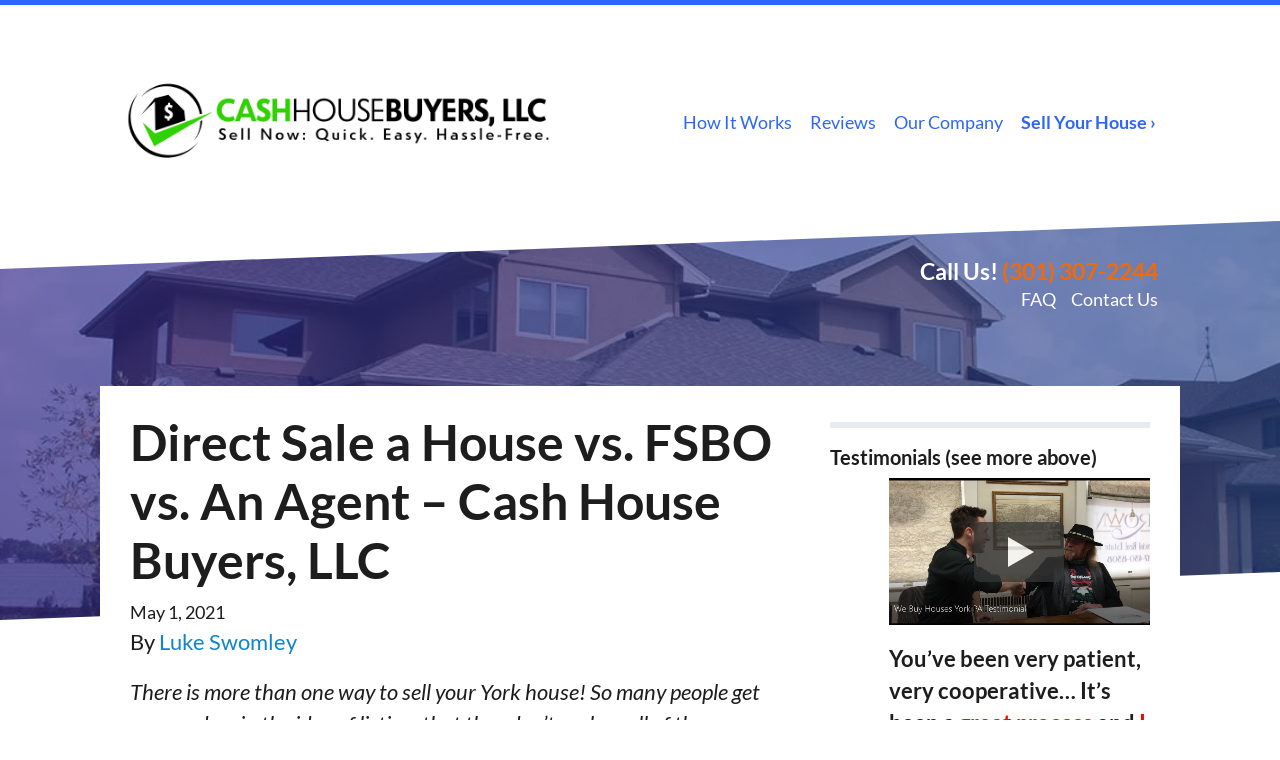

--- FILE ---
content_type: text/html; charset=UTF-8
request_url: https://www.cashhousebuyersllc.com/blog/direct-sale-a-house-in-york-2/
body_size: 32343
content:

<!doctype html>
<html lang="en-US">
  <head>
  <meta charset="utf-8">
  <meta http-equiv="x-ua-compatible" content="ie=edge">
<script>
var gform;gform||(document.addEventListener("gform_main_scripts_loaded",function(){gform.scriptsLoaded=!0}),window.addEventListener("DOMContentLoaded",function(){gform.domLoaded=!0}),gform={domLoaded:!1,scriptsLoaded:!1,initializeOnLoaded:function(o){gform.domLoaded&&gform.scriptsLoaded?o():!gform.domLoaded&&gform.scriptsLoaded?window.addEventListener("DOMContentLoaded",o):document.addEventListener("gform_main_scripts_loaded",o)},hooks:{action:{},filter:{}},addAction:function(o,n,r,t){gform.addHook("action",o,n,r,t)},addFilter:function(o,n,r,t){gform.addHook("filter",o,n,r,t)},doAction:function(o){gform.doHook("action",o,arguments)},applyFilters:function(o){return gform.doHook("filter",o,arguments)},removeAction:function(o,n){gform.removeHook("action",o,n)},removeFilter:function(o,n,r){gform.removeHook("filter",o,n,r)},addHook:function(o,n,r,t,i){null==gform.hooks[o][n]&&(gform.hooks[o][n]=[]);var e=gform.hooks[o][n];null==i&&(i=n+"_"+e.length),gform.hooks[o][n].push({tag:i,callable:r,priority:t=null==t?10:t})},doHook:function(n,o,r){var t;if(r=Array.prototype.slice.call(r,1),null!=gform.hooks[n][o]&&((o=gform.hooks[n][o]).sort(function(o,n){return o.priority-n.priority}),o.forEach(function(o){"function"!=typeof(t=o.callable)&&(t=window[t]),"action"==n?t.apply(null,r):r[0]=t.apply(null,r)})),"filter"==n)return r[0]},removeHook:function(o,n,t,i){var r;null!=gform.hooks[o][n]&&(r=(r=gform.hooks[o][n]).filter(function(o,n,r){return!!(null!=i&&i!=o.tag||null!=t&&t!=o.priority)}),gform.hooks[o][n]=r)}});
</script>

  <meta name="viewport" content="width=device-width, initial-scale=1">
  <title>Direct Sale a House vs. FSBO vs. An Agent &#8211; Cash House Buyers, LLC</title>
	<style>img:is([sizes="auto" i], [sizes^="auto," i]) { contain-intrinsic-size: 3000px 1500px }</style>
	<script>
dataLayer = window.dataLayer || [];
dataLayer.push({"subDomain":"lukerent2homellccomseller","template":"investor-seller-04","category":"seller","theme":"carrot-06","CSULabel":"Non-CSU","personalizedsite":"no"});
</script>
<!-- Google Tag Manager -->
<script>
function initializeTagManager(w,d,s,l,i){w[l]=w[l]||[];w[l].push({'gtm.start':
    new Date().getTime(),event:'gtm.js'});var f=d.getElementsByTagName(s)[0],
    j=d.createElement(s),dl=l!='dataLayer'?'&l='+l:'';j.defer=true;j.src=
    'https://www.googletagmanager.com/gtm.js?id='+i+dl;f.parentNode.insertBefore(j,f);
}

window.addEventListener('load', () => {
    const deferDuration = navigator.userAgent.toLowerCase().includes('moto g power (2022)') ? 10000 : 2000;
    setTimeout(() => {
        initializeTagManager(window,document,'script','dataLayer','GTM-WWPZRDH');
    }, deferDuration);
});
</script>
<!-- End Google Tag Manager --><!-- start fakequery --><script type="text/javascript">(()=>{"use strict";window.__loaded=window.__loaded||[];var e,o,a;e="shim.js",o="module:loaded",window.__loaded.push({module:`/app/themes/carrot/assets/scripts/${e}`,call:o,context:a});const t="CARROT_THEME_SHIM_Q",r="JQUERY_QUEUE",s={},n=(...e)=>(s[r]||(s[r]=[]),s[r].push(["INSTANTIATE",e]),n);n.extend=Object.assign,n._isFake=!0,["add","addBack","addClass","after","ajaxComplete","ajaxError","ajaxSend","ajaxStart","ajaxStop","ajaxSuccess","andSelf","animate","append","appendTo","attr","before","bind","blur","change","children","clearQueue","click","clone","closest","contents","contextmenu","css","data","dblclick","delay","delegate","dequeue","detach","die","each","empty","end","eq","error","fadeIn","fadeOut","fadeTo","fadeToggle","filter","find","finish","first","focus","focusin","focusout","get","has","hasClass","height","hide","hover","html","index","innerHeight","innerWidth","insertAfter","insertBefore","is","jQuery","keydown","keypress","keyup","last","live","load","map","mousedown","mouseenter","mouseleave","mousemove","mouseout","mouseover","mouseup","next","nextAll","nextUntil","not","off","offset","offsetParent","on","one","outerHeight","outerWidth","parent","parents","parentsUntil","position","prepend","prependTo","prev","prevAll","prevUntil","promise","prop","pushStack","queue","ready","remove","removeAttr","removeClass","removeData","removeProp","replaceAll","replaceWith","resize","scroll","scrollLeft","scrollTop","select","serialize","serializeArray","show","siblings","size","slice","slideDown","slideToggle","slideUp","stop","submit","text","toArray","toggle","toggleClass","trigger","triggerHandler","unbind","undelegate","unload","unwrap","val","width","wrap","wrapAll","wrapInner"].forEach((e=>{n[e]=function(...o){s[r]||(s[r]=[]),s[r].push(["INSTANCE_METHOD_CALL",e,...o])}})),s[r]||(s[r]=[]),window.jQuery||(window.jQuery=n),window[t]?window[t][r]||(window[t][r]=s[r]):window[t]=s,window[t][r]||(window[t][r]=[])})();</script><!-- end fakequery -->
<meta name="description" content="There&#8217;s more than one way to sell a York home! Direct sale a house, FSBO or working with an agent&#8230; we&#8217;ll break down what the different options will mean for you!" />
<meta property="og:image" content="https://image-cdn.carrot.com/uploads/sites/13564/2021/05/cropped-Cash_House_Buyers_LLC_York_Pennsylvania_Company_That_Buys_Houses_We_Buy_Houses_CHB_Symbol_Green-1.png" />
<meta property="og:image:width" content="512" />
<meta property="og:image:height" content="512" />
<meta property="og:locale" content="en_US" />
<meta property="og:type" content="article" />
<meta property="og:title" content="Direct Sale a House vs. FSBO vs. An Agent &#8211; Cash House Buyers, LLC" />
<meta property="og:description" content="There&#8217;s more than one way to sell a York home! Direct sale a house, FSBO or working with an agent&#8230; we&#8217;ll break down what the different options will mean for you!" />
<meta property="og:url" content="https://www.cashhousebuyersllc.com/blog/direct-sale-a-house-in-york-2/" />
<meta property="og:site_name" content="Cash House Buyers, LLC" />
<meta property="og:updated_time" content="2021-03-12T06:24+00:00" />
<meta property="article:published_time" content="2021-05-01T04:00+00:00" />
<meta property="article:modified_time" content="2021-03-12T06:24+00:00" />
<meta name="twitter:card" content="summary_large_image" />
<meta name="twitter:title" content="Direct Sale a House vs. FSBO vs. An Agent &#8211; Cash House Buyers, LLC" />
<meta name="twitter:description" content="There&#8217;s more than one way to sell a York home! Direct sale a house, FSBO or working with an agent&#8230; we&#8217;ll break down what the different options will mean for you!" />
<meta name="twitter:image" content="https://image-cdn.carrot.com/uploads/sites/13564/2021/05/cropped-Cash_House_Buyers_LLC_York_Pennsylvania_Company_That_Buys_Houses_We_Buy_Houses_CHB_Symbol_Green-1.png" />
<link rel="canonical" href="https://www.cashhousebuyersllc.com/blog/direct-sale-a-house-in-york-2/" />
<script type="application/ld+json">{"@context":"https://schema.org","@type":"BreadcrumbList","itemListElement":[{"@type":"ListItem","position":1,"item":{"@id":"https://www.cashhousebuyersllc.com/","name":"Sell Your House Fast The Baltimore Washington Metro Area"}},{"@type":"ListItem","position":2,"item":{"@id":"https://www.cashhousebuyersllc.com/blog/category/sellers/","name":"sellers"}},{"@type":"ListItem","position":3,"item":{"@id":"https://www.cashhousebuyersllc.com/blog/direct-sale-a-house-in-york-2/","name":"Direct Sale a House vs. FSBO vs. An Agent &#8211; Cash House Buyers, LLC"}}]}</script>
<script type="application/ld+json">{"@context":"https://schema.org","@type":"Article","mainEntityOfPage":{"@type":"WebPage","@id":"https://www.cashhousebuyersllc.com/blog/direct-sale-a-house-in-york-2/"},"headline":"Direct Sale a House vs. FSBO vs. An Agent &#8211; Cash House Buyers, LLC","datePublished":"2021-05-01T04:00:00+00:00","dateModified":"2021-03-12T06:24:46+00:00","author":{"@type":"Person","name":"Luke Swomley","url":"https://www.cashhousebuyersllc.com/blog/author/lukerent2homellc-com-2/"},"publisher":{"@type":"Organization","name":"Cash House Buyers, LLC","logo":{"@type":"ImageObject","url":"https://image-cdn.carrot.com/uploads/sites/13564/2021/05/cropped-Cash_House_Buyers_LLC_York_Pennsylvania_Company_That_Buys_Houses_We_Buy_Houses_CHB_Symbol_Green-1-60x60.png","width":60,"height":60}},"description":"There&#8217;s more than one way to sell a York home! Direct sale a house, FSBO or working with an agent&#8230; we&#8217;ll break down what the different options will mean for you!"}</script>

<link rel='dns-prefetch' href='//carrot.com' />
<link rel='dns-prefetch' href='//cdn.carrot.com' />
<link rel='dns-prefetch' href='//image-cdn.carrot.com' />
<link rel="preload" href="https://cdn.carrot.com/fonts/lato/v23/normal-400.woff2" as="font" crossorigin>
<link rel="preload" href="https://cdn.carrot.com/fonts/lato/v23/italic-400.woff2" as="font" crossorigin>
<link rel="preload" href="https://cdn.carrot.com/fonts/lato/v23/normal-700.woff2" as="font" crossorigin>
<link rel="preload" href="https://cdn.carrot.com/fonts/lato/v23/italic-700.woff2" as="font" crossorigin>
<link rel="dns-prefetch" href="//www.google-analytics.com">
<!-- Global site tag (gtag.js) - Google Analytics -->
<script async src="https://www.googletagmanager.com/gtag/js?id=UA-158609342-1"></script>
<script>
  window.dataLayer = window.dataLayer || [];
  function gtag(){dataLayer.push(arguments);}
  gtag('js', new Date());

  gtag('config', 'UA-158609342-1');
</script>


<!-- Facebook Pixel Code -->
<script>
  !function(f,b,e,v,n,t,s)
  {if(f.fbq)return;n=f.fbq=function(){n.callMethod?
  n.callMethod.apply(n,arguments):n.queue.push(arguments)};
  if(!f._fbq)f._fbq=n;n.push=n;n.loaded=!0;n.version='2.0';
  n.queue=[];t=b.createElement(e);t.async=!0;
  t.src=v;s=b.getElementsByTagName(e)[0];
  s.parentNode.insertBefore(t,s)}(window, document,'script',
  'https://connect.facebook.net/en_US/fbevents.js');
  fbq('init', '131157774113186');
  fbq('track', 'PageView');
</script>
<noscript><img height="1" width="1" style="display:none"
  src="https://www.facebook.com/tr?id=131157774113186&ev=PageView&noscript=1"
/></noscript>
<!-- End Facebook Pixel Code -->

<script type="text/javascript">
window.__lo_site_id = 121099;

	(function() {
		var wa = document.createElement('script'); wa.type = 'text/javascript'; wa.async = true;
		wa.src = 'https://d10lpsik1i8c69.cloudfront.net/w.js';
		var s = document.getElementsByTagName('script')[0]; s.parentNode.insertBefore(wa, s);
	  })();
	</script>

<!-- Load Facebook SDK for JavaScript -->
      <div id="fb-root"></div>
      <script>
        window.fbAsyncInit = function() {
          FB.init({
            xfbml            : true,
            version          : 'v6.0'
          });
        };

        (function(d, s, id) {
        var js, fjs = d.getElementsByTagName(s)[0];
        if (d.getElementById(id)) return;
        js = d.createElement(s); js.id = id;
        js.src = 'https://connect.facebook.net/en_US/sdk/xfbml.customerchat.js';
        fjs.parentNode.insertBefore(js, fjs);
      }(document, 'script', 'facebook-jssdk'));</script>

      <!-- Your customer chat code -->
      <div class="fb-customerchat"
        attribution=setup_tool
        page_id="1860599670839767"
           greeting_dialog_display="hide"
  theme_color="#0084ff">
      </div>

<!-- Global site tag (gtag.js) - Google Ads: 667305234 -->
<script async src="https://www.googletagmanager.com/gtag/js?id=AW-667305234"></script>
<script>
  window.dataLayer = window.dataLayer || [];
  function gtag(){dataLayer.push(arguments);}
  gtag('js', new Date());

  gtag('config', 'AW-667305234');
</script>


<script type="text/javascript">
_linkedin_partner_id = "1972042";
window._linkedin_data_partner_ids = window._linkedin_data_partner_ids || [];
window._linkedin_data_partner_ids.push(_linkedin_partner_id);
</script><script type="text/javascript">
(function(){var s = document.getElementsByTagName("script")[0];
var b = document.createElement("script");
b.type = "text/javascript";b.async = true;
b.src = "https://snap.licdn.com/li.lms-analytics/insight.min.js";
s.parentNode.insertBefore(b, s);})();
</script>
<noscript>
<img height="1" width="1" style="display:none;" alt="" src="https://px.ads.linkedin.com/collect/?pid=1972042&fmt=gif" />
</noscript>

<script type="application/ld+json">
{
  "@context": "https://schema.org",
  "@type": "LocalBusiness",
  "name": "Cash House Buyers, LLC",
  "image": "https://cdn.carrot.com/uploads/sites/13564/2018/07/Adam-shaking-hands-with-Carlos-26-Millcrest-768x422.png",
  "@id": "",
  "url": "https://www.cashhousebuyersllc.com/",
  "telephone": "<a href="tel:3013072244">(301) 307-2244</a>",
  "address": {
    "@type": "PostalAddress",
    "streetAddress": "35 S Duke St",
    "addressLocality": "York",
    "addressRegion": "PA",
    "postalCode": "17401",
    "addressCountry": "US"
  },
  "geo": {
    "@type": "GeoCoordinates",
    "latitude": 39.9622428,
    "longitude": -76.7249267
  },
  "openingHoursSpecification": {
    "@type": "OpeningHoursSpecification",
    "dayOfWeek": [
      "Monday",
      "Tuesday",
      "Wednesday",
      "Thursday",
      "Friday",
      "Saturday",
      "Sunday"
    ],
    "opens": "00:00",
    "closes": "23:59"
  },
  "sameAs": [
    "https://www.facebook.com/CashHouseBuyersMD/",
    "https://twitter.com/HouseBuyersMD",
    "https://www.instagram.com/housebuyersmd/",
    "https://www.youtube.com/c/Cashhousebuyerspa",
    "https://www.linkedin.com/company/cash-house-buyers-llc/",
    "https://www.pinterest.com/housebuyersmd/"
  ]
}
</script>

<meta name="facebook-domain-verification" content="uqzkk3ou9ijse8h65gaipg48y4hvjx" /><script type="text/javascript" id="DO-NOT-REMOVE-REI-Analytics" src="[data-uri]"></script>
<link rel="stylesheet" href="/app/mu-plugins/Editor/dist/assets/formStyle-DMuCAtEy.css"><link rel="stylesheet" href="/app/mu-plugins/Editor/dist/assets/testimonialStyle-Cbp7rxav.css"><style id='outermost-icon-block-style-inline-css'>
.wp-block-outermost-icon-block{display:flex;line-height:0}.wp-block-outermost-icon-block.has-border-color{border:none}.wp-block-outermost-icon-block .has-icon-color svg,.wp-block-outermost-icon-block.has-icon-color svg{color:currentColor}.wp-block-outermost-icon-block .has-icon-color:not(.has-no-icon-fill-color) svg,.wp-block-outermost-icon-block.has-icon-color:not(.has-no-icon-fill-color) svg{fill:currentColor}.wp-block-outermost-icon-block .icon-container{box-sizing:border-box}.wp-block-outermost-icon-block a,.wp-block-outermost-icon-block svg{height:100%;transition:transform .1s ease-in-out;width:100%}.wp-block-outermost-icon-block a:hover{transform:scale(1.1)}.wp-block-outermost-icon-block svg{transform:rotate(var(--outermost--icon-block--transform-rotate,0deg)) scaleX(var(--outermost--icon-block--transform-scale-x,1)) scaleY(var(--outermost--icon-block--transform-scale-y,1))}.wp-block-outermost-icon-block .rotate-90,.wp-block-outermost-icon-block.rotate-90{--outermost--icon-block--transform-rotate:90deg}.wp-block-outermost-icon-block .rotate-180,.wp-block-outermost-icon-block.rotate-180{--outermost--icon-block--transform-rotate:180deg}.wp-block-outermost-icon-block .rotate-270,.wp-block-outermost-icon-block.rotate-270{--outermost--icon-block--transform-rotate:270deg}.wp-block-outermost-icon-block .flip-horizontal,.wp-block-outermost-icon-block.flip-horizontal{--outermost--icon-block--transform-scale-x:-1}.wp-block-outermost-icon-block .flip-vertical,.wp-block-outermost-icon-block.flip-vertical{--outermost--icon-block--transform-scale-y:-1}.wp-block-outermost-icon-block .flip-vertical.flip-horizontal,.wp-block-outermost-icon-block.flip-vertical.flip-horizontal{--outermost--icon-block--transform-scale-x:-1;--outermost--icon-block--transform-scale-y:-1}

</style>
<style id='global-styles-inline-css'>
:root{--wp--preset--aspect-ratio--square: 1;--wp--preset--aspect-ratio--4-3: 4/3;--wp--preset--aspect-ratio--3-4: 3/4;--wp--preset--aspect-ratio--3-2: 3/2;--wp--preset--aspect-ratio--2-3: 2/3;--wp--preset--aspect-ratio--16-9: 16/9;--wp--preset--aspect-ratio--9-16: 9/16;--wp--preset--color--black: #212529;--wp--preset--color--cyan-bluish-gray: #abb8c3;--wp--preset--color--white: #fff;--wp--preset--color--pale-pink: #f78da7;--wp--preset--color--vivid-red: #cf2e2e;--wp--preset--color--luminous-vivid-orange: #ff6900;--wp--preset--color--luminous-vivid-amber: #fcb900;--wp--preset--color--light-green-cyan: #7bdcb5;--wp--preset--color--vivid-green-cyan: #00d084;--wp--preset--color--pale-cyan-blue: #8ed1fc;--wp--preset--color--vivid-cyan-blue: #0693e3;--wp--preset--color--vivid-purple: #9b51e0;--wp--preset--color--gray-300: #dee2e6;--wp--preset--color--gray-100: #f7f7f9;--wp--preset--color--c-brand-primary: #2e67f7;--wp--preset--color--c-brand-primary-lighter: #789dfa;--wp--preset--color--c-brand-primary-darker: #0841d1;--wp--preset--color--c-link: #1085ce;--wp--preset--color--c-link-lighter: #3baaf0;--wp--preset--color--c-link-darker: #0a5787;--wp--preset--color--c-button: #2dd402;--wp--preset--color--c-button-lighter: #52fd26;--wp--preset--color--c-button-darker: #1d8801;--wp--preset--color--c-secondary: #4774AF;--wp--preset--color--c-secondary-lighter: #dce7f5;--wp--preset--color--c-secondary-dark: #204170;--wp--preset--color--c-secondary-darker: #0d1a2d;--wp--preset--gradient--vivid-cyan-blue-to-vivid-purple: linear-gradient(135deg,rgba(6,147,227,1) 0%,rgb(155,81,224) 100%);--wp--preset--gradient--light-green-cyan-to-vivid-green-cyan: linear-gradient(135deg,rgb(122,220,180) 0%,rgb(0,208,130) 100%);--wp--preset--gradient--luminous-vivid-amber-to-luminous-vivid-orange: linear-gradient(135deg,rgba(252,185,0,1) 0%,rgba(255,105,0,1) 100%);--wp--preset--gradient--luminous-vivid-orange-to-vivid-red: linear-gradient(135deg,rgba(255,105,0,1) 0%,rgb(207,46,46) 100%);--wp--preset--gradient--very-light-gray-to-cyan-bluish-gray: linear-gradient(135deg,rgb(238,238,238) 0%,rgb(169,184,195) 100%);--wp--preset--gradient--cool-to-warm-spectrum: linear-gradient(135deg,rgb(74,234,220) 0%,rgb(151,120,209) 20%,rgb(207,42,186) 40%,rgb(238,44,130) 60%,rgb(251,105,98) 80%,rgb(254,248,76) 100%);--wp--preset--gradient--blush-light-purple: linear-gradient(135deg,rgb(255,206,236) 0%,rgb(152,150,240) 100%);--wp--preset--gradient--blush-bordeaux: linear-gradient(135deg,rgb(254,205,165) 0%,rgb(254,45,45) 50%,rgb(107,0,62) 100%);--wp--preset--gradient--luminous-dusk: linear-gradient(135deg,rgb(255,203,112) 0%,rgb(199,81,192) 50%,rgb(65,88,208) 100%);--wp--preset--gradient--pale-ocean: linear-gradient(135deg,rgb(255,245,203) 0%,rgb(182,227,212) 50%,rgb(51,167,181) 100%);--wp--preset--gradient--electric-grass: linear-gradient(135deg,rgb(202,248,128) 0%,rgb(113,206,126) 100%);--wp--preset--gradient--midnight: linear-gradient(135deg,rgb(2,3,129) 0%,rgb(40,116,252) 100%);--wp--preset--font-size--small: 12px;--wp--preset--font-size--medium: 20px;--wp--preset--font-size--large: 24px;--wp--preset--font-size--x-large: 42px;--wp--preset--font-size--normal: 16px;--wp--preset--font-size--larger: 36px;--wp--preset--font-size--huge: max(23.61px,min(4.03vw,40px));--wp--preset--spacing--20: 0.44rem;--wp--preset--spacing--30: 0.67rem;--wp--preset--spacing--40: 1rem;--wp--preset--spacing--50: 1.5rem;--wp--preset--spacing--60: 2.25rem;--wp--preset--spacing--70: 3.38rem;--wp--preset--spacing--80: 5.06rem;--wp--preset--shadow--natural: 6px 6px 9px rgba(0, 0, 0, 0.2);--wp--preset--shadow--deep: 12px 12px 50px rgba(0, 0, 0, 0.4);--wp--preset--shadow--sharp: 6px 6px 0px rgba(0, 0, 0, 0.2);--wp--preset--shadow--outlined: 6px 6px 0px -3px rgba(255, 255, 255, 1), 6px 6px rgba(0, 0, 0, 1);--wp--preset--shadow--crisp: 6px 6px 0px rgba(0, 0, 0, 1);}:root :where(.is-layout-flow) > :first-child{margin-block-start: 0;}:root :where(.is-layout-flow) > :last-child{margin-block-end: 0;}:root :where(.is-layout-flow) > *{margin-block-start: 24px;margin-block-end: 0;}:root :where(.is-layout-constrained) > :first-child{margin-block-start: 0;}:root :where(.is-layout-constrained) > :last-child{margin-block-end: 0;}:root :where(.is-layout-constrained) > *{margin-block-start: 24px;margin-block-end: 0;}:root :where(.is-layout-flex){gap: 24px;}:root :where(.is-layout-grid){gap: 24px;}body .is-layout-flex{display: flex;}.is-layout-flex{flex-wrap: wrap;align-items: center;}.is-layout-flex > :is(*, div){margin: 0;}body .is-layout-grid{display: grid;}.is-layout-grid > :is(*, div){margin: 0;}.has-black-color{color: var(--wp--preset--color--black) !important;}.has-cyan-bluish-gray-color{color: var(--wp--preset--color--cyan-bluish-gray) !important;}.has-white-color{color: var(--wp--preset--color--white) !important;}.has-pale-pink-color{color: var(--wp--preset--color--pale-pink) !important;}.has-vivid-red-color{color: var(--wp--preset--color--vivid-red) !important;}.has-luminous-vivid-orange-color{color: var(--wp--preset--color--luminous-vivid-orange) !important;}.has-luminous-vivid-amber-color{color: var(--wp--preset--color--luminous-vivid-amber) !important;}.has-light-green-cyan-color{color: var(--wp--preset--color--light-green-cyan) !important;}.has-vivid-green-cyan-color{color: var(--wp--preset--color--vivid-green-cyan) !important;}.has-pale-cyan-blue-color{color: var(--wp--preset--color--pale-cyan-blue) !important;}.has-vivid-cyan-blue-color{color: var(--wp--preset--color--vivid-cyan-blue) !important;}.has-vivid-purple-color{color: var(--wp--preset--color--vivid-purple) !important;}.has-gray-300-color{color: var(--wp--preset--color--gray-300) !important;}.has-gray-100-color{color: var(--wp--preset--color--gray-100) !important;}.has-c-brand-primary-color{color: var(--wp--preset--color--c-brand-primary) !important;}.has-c-brand-primary-lighter-color{color: var(--wp--preset--color--c-brand-primary-lighter) !important;}.has-c-brand-primary-darker-color{color: var(--wp--preset--color--c-brand-primary-darker) !important;}.has-c-link-color{color: var(--wp--preset--color--c-link) !important;}.has-c-link-lighter-color{color: var(--wp--preset--color--c-link-lighter) !important;}.has-c-link-darker-color{color: var(--wp--preset--color--c-link-darker) !important;}.has-c-button-color{color: var(--wp--preset--color--c-button) !important;}.has-c-button-lighter-color{color: var(--wp--preset--color--c-button-lighter) !important;}.has-c-button-darker-color{color: var(--wp--preset--color--c-button-darker) !important;}.has-c-secondary-color{color: var(--wp--preset--color--c-secondary) !important;}.has-c-secondary-lighter-color{color: var(--wp--preset--color--c-secondary-lighter) !important;}.has-c-secondary-dark-color{color: var(--wp--preset--color--c-secondary-dark) !important;}.has-c-secondary-darker-color{color: var(--wp--preset--color--c-secondary-darker) !important;}.has-black-background-color{background-color: var(--wp--preset--color--black) !important;}.has-cyan-bluish-gray-background-color{background-color: var(--wp--preset--color--cyan-bluish-gray) !important;}.has-white-background-color{background-color: var(--wp--preset--color--white) !important;}.has-pale-pink-background-color{background-color: var(--wp--preset--color--pale-pink) !important;}.has-vivid-red-background-color{background-color: var(--wp--preset--color--vivid-red) !important;}.has-luminous-vivid-orange-background-color{background-color: var(--wp--preset--color--luminous-vivid-orange) !important;}.has-luminous-vivid-amber-background-color{background-color: var(--wp--preset--color--luminous-vivid-amber) !important;}.has-light-green-cyan-background-color{background-color: var(--wp--preset--color--light-green-cyan) !important;}.has-vivid-green-cyan-background-color{background-color: var(--wp--preset--color--vivid-green-cyan) !important;}.has-pale-cyan-blue-background-color{background-color: var(--wp--preset--color--pale-cyan-blue) !important;}.has-vivid-cyan-blue-background-color{background-color: var(--wp--preset--color--vivid-cyan-blue) !important;}.has-vivid-purple-background-color{background-color: var(--wp--preset--color--vivid-purple) !important;}.has-gray-300-background-color{background-color: var(--wp--preset--color--gray-300) !important;}.has-gray-100-background-color{background-color: var(--wp--preset--color--gray-100) !important;}.has-c-brand-primary-background-color{background-color: var(--wp--preset--color--c-brand-primary) !important;}.has-c-brand-primary-lighter-background-color{background-color: var(--wp--preset--color--c-brand-primary-lighter) !important;}.has-c-brand-primary-darker-background-color{background-color: var(--wp--preset--color--c-brand-primary-darker) !important;}.has-c-link-background-color{background-color: var(--wp--preset--color--c-link) !important;}.has-c-link-lighter-background-color{background-color: var(--wp--preset--color--c-link-lighter) !important;}.has-c-link-darker-background-color{background-color: var(--wp--preset--color--c-link-darker) !important;}.has-c-button-background-color{background-color: var(--wp--preset--color--c-button) !important;}.has-c-button-lighter-background-color{background-color: var(--wp--preset--color--c-button-lighter) !important;}.has-c-button-darker-background-color{background-color: var(--wp--preset--color--c-button-darker) !important;}.has-c-secondary-background-color{background-color: var(--wp--preset--color--c-secondary) !important;}.has-c-secondary-lighter-background-color{background-color: var(--wp--preset--color--c-secondary-lighter) !important;}.has-c-secondary-dark-background-color{background-color: var(--wp--preset--color--c-secondary-dark) !important;}.has-c-secondary-darker-background-color{background-color: var(--wp--preset--color--c-secondary-darker) !important;}.has-black-border-color{border-color: var(--wp--preset--color--black) !important;}.has-cyan-bluish-gray-border-color{border-color: var(--wp--preset--color--cyan-bluish-gray) !important;}.has-white-border-color{border-color: var(--wp--preset--color--white) !important;}.has-pale-pink-border-color{border-color: var(--wp--preset--color--pale-pink) !important;}.has-vivid-red-border-color{border-color: var(--wp--preset--color--vivid-red) !important;}.has-luminous-vivid-orange-border-color{border-color: var(--wp--preset--color--luminous-vivid-orange) !important;}.has-luminous-vivid-amber-border-color{border-color: var(--wp--preset--color--luminous-vivid-amber) !important;}.has-light-green-cyan-border-color{border-color: var(--wp--preset--color--light-green-cyan) !important;}.has-vivid-green-cyan-border-color{border-color: var(--wp--preset--color--vivid-green-cyan) !important;}.has-pale-cyan-blue-border-color{border-color: var(--wp--preset--color--pale-cyan-blue) !important;}.has-vivid-cyan-blue-border-color{border-color: var(--wp--preset--color--vivid-cyan-blue) !important;}.has-vivid-purple-border-color{border-color: var(--wp--preset--color--vivid-purple) !important;}.has-gray-300-border-color{border-color: var(--wp--preset--color--gray-300) !important;}.has-gray-100-border-color{border-color: var(--wp--preset--color--gray-100) !important;}.has-c-brand-primary-border-color{border-color: var(--wp--preset--color--c-brand-primary) !important;}.has-c-brand-primary-lighter-border-color{border-color: var(--wp--preset--color--c-brand-primary-lighter) !important;}.has-c-brand-primary-darker-border-color{border-color: var(--wp--preset--color--c-brand-primary-darker) !important;}.has-c-link-border-color{border-color: var(--wp--preset--color--c-link) !important;}.has-c-link-lighter-border-color{border-color: var(--wp--preset--color--c-link-lighter) !important;}.has-c-link-darker-border-color{border-color: var(--wp--preset--color--c-link-darker) !important;}.has-c-button-border-color{border-color: var(--wp--preset--color--c-button) !important;}.has-c-button-lighter-border-color{border-color: var(--wp--preset--color--c-button-lighter) !important;}.has-c-button-darker-border-color{border-color: var(--wp--preset--color--c-button-darker) !important;}.has-c-secondary-border-color{border-color: var(--wp--preset--color--c-secondary) !important;}.has-c-secondary-lighter-border-color{border-color: var(--wp--preset--color--c-secondary-lighter) !important;}.has-c-secondary-dark-border-color{border-color: var(--wp--preset--color--c-secondary-dark) !important;}.has-c-secondary-darker-border-color{border-color: var(--wp--preset--color--c-secondary-darker) !important;}.has-vivid-cyan-blue-to-vivid-purple-gradient-background{background: var(--wp--preset--gradient--vivid-cyan-blue-to-vivid-purple) !important;}.has-light-green-cyan-to-vivid-green-cyan-gradient-background{background: var(--wp--preset--gradient--light-green-cyan-to-vivid-green-cyan) !important;}.has-luminous-vivid-amber-to-luminous-vivid-orange-gradient-background{background: var(--wp--preset--gradient--luminous-vivid-amber-to-luminous-vivid-orange) !important;}.has-luminous-vivid-orange-to-vivid-red-gradient-background{background: var(--wp--preset--gradient--luminous-vivid-orange-to-vivid-red) !important;}.has-very-light-gray-to-cyan-bluish-gray-gradient-background{background: var(--wp--preset--gradient--very-light-gray-to-cyan-bluish-gray) !important;}.has-cool-to-warm-spectrum-gradient-background{background: var(--wp--preset--gradient--cool-to-warm-spectrum) !important;}.has-blush-light-purple-gradient-background{background: var(--wp--preset--gradient--blush-light-purple) !important;}.has-blush-bordeaux-gradient-background{background: var(--wp--preset--gradient--blush-bordeaux) !important;}.has-luminous-dusk-gradient-background{background: var(--wp--preset--gradient--luminous-dusk) !important;}.has-pale-ocean-gradient-background{background: var(--wp--preset--gradient--pale-ocean) !important;}.has-electric-grass-gradient-background{background: var(--wp--preset--gradient--electric-grass) !important;}.has-midnight-gradient-background{background: var(--wp--preset--gradient--midnight) !important;}.has-small-font-size{font-size: var(--wp--preset--font-size--small) !important;}.has-medium-font-size{font-size: var(--wp--preset--font-size--medium) !important;}.has-large-font-size{font-size: var(--wp--preset--font-size--large) !important;}.has-x-large-font-size{font-size: var(--wp--preset--font-size--x-large) !important;}.has-normal-font-size{font-size: var(--wp--preset--font-size--normal) !important;}.has-larger-font-size{font-size: var(--wp--preset--font-size--larger) !important;}.has-huge-font-size{font-size: var(--wp--preset--font-size--huge) !important;}
:root :where(.wp-block-pullquote){font-size: 1.5em;line-height: 1.6;}
</style>
<link rel="stylesheet" href="https://cdn.carrot.com/artifacts/8e510a927e9eb53c5b12e6b3f3df1143e3c69c4c/app/themes/carrot/dist/css/main.c87ffe.css"><link rel="stylesheet" href="/app/mu-plugins/Editor/dist/assets/filtersRemoveMarginStyle-DaCVUGgC.css"><link rel="stylesheet" href="https://cdn.carrot.com/artifacts/8e510a927e9eb53c5b12e6b3f3df1143e3c69c4c/app/themes/carrot-06/dist/css/main-06.5fde61.css">
<style>
:root {
  --body-color: #373a3c;
  --font-primary: 'Lato',-apple-system,BlinkMacSystemFont,"Segoe UI",Roboto,Oxygen-Sans,Ubuntu,Cantarell,"Helvetica Neue",sans-serif;
  --font-headings: 'Lato',-apple-system,BlinkMacSystemFont,"Segoe UI",Roboto,Oxygen-Sans,Ubuntu,Cantarell,"Helvetica Neue",sans-serif;
  --color-brand-primary: #2e67f7;
  --color-brand-primary-hover: #0948e9;
  --color-brand-primary-lighter: #789dfa;
  --color-brand-primary-darker: #0841d1;
  --color-brand-primary-islight: #2e67f7;
  --color-brand-primary-isdark: #e4e4e4;
  --color-brand-secondary: #4774AF;
  --color-brand-secondary-lighter: #dce7f5;
  --color-brand-secondary-dark: #204170;
  --color-brand-secondary-darker: #0d1a2d;
  --color-link: #1085ce;
  --color-link-hover: #0c669f;
  --color-link-lighter: #3baaf0;
  --color-link-darker: #0a5787;
  --color-button: #2dd402;
  --color-button-hover: #22a102;
  --color-button-lighter: #52fd26;
  --color-button-darker: #1d8801;
  --color-text-on-black: #fff;
  --color-text-on-white: #1d1d1d;
  --color-text-on-light-gray: #1d1d1d;
  --color-text-on-lightest-gray: #1d1d1d;
  --color-text-on-primary: #ffffff;
  --color-text-on-primary-darker: #ffffff;
  --color-text-on-primary-lighter: #1d1d1d;
  --color-text-on-secondary: #ffffff;
  --color-text-on-secondary-dark: #ffffff;
  --color-text-on-secondary-darker: #ffffff;
  --color-text-on-secondary-lighter: #1d1d1d;
  --color-text-on-link: #ffffff;
  --color-text-on-link-darker: #ffffff;
  --color-text-on-link-lighter: #1d1d1d;
  --color-text-on-button: #ffffff;
  --color-text-on-button-darker: #ffffff;
  --color-text-on-button-lighter: #1d1d1d;
}

@font-face {
  font-family: 'Lato';
  font-style: normal;
  font-weight: 400;
  font-display: swap;
  src: url('https://cdn.carrot.com/fonts/lato/v23/normal-400.woff2') format('woff2'), url('https://cdn.carrot.com/fonts/lato/v23/normal-400.woff') format('woff');
}
@font-face {
  font-family: 'Lato';
  font-style: italic;
  font-weight: 400;
  font-display: swap;
  src: url('https://cdn.carrot.com/fonts/lato/v23/italic-400.woff2') format('woff2'), url('https://cdn.carrot.com/fonts/lato/v23/italic-400.woff') format('woff');
}
@font-face {
  font-family: 'Lato';
  font-style: normal;
  font-weight: 700;
  font-display: swap;
  src: url('https://cdn.carrot.com/fonts/lato/v23/normal-700.woff2') format('woff2'), url('https://cdn.carrot.com/fonts/lato/v23/normal-700.woff') format('woff');
}
@font-face {
  font-family: 'Lato';
  font-style: italic;
  font-weight: 700;
  font-display: swap;
  src: url('https://cdn.carrot.com/fonts/lato/v23/italic-700.woff2') format('woff2'), url('https://cdn.carrot.com/fonts/lato/v23/italic-700.woff') format('woff');
}
</style>

<script src="https://unpkg.com/jquery@3.7.0/dist/jquery.min.js"></script><script src="https://www.cashhousebuyersllc.com/wp-includes/js/dist/dom-ready.min.js?ver=f77871ff7694fffea381"></script><script src="https://cdn.carrot.com/artifacts/8e510a927e9eb53c5b12e6b3f3df1143e3c69c4c/app/themes/carrot/dist/js/support.b43fea.js"></script><script>
jQuery($ => $()?.utmz?.({"domainName":false}))
</script><script src="https://cdn.carrot.com/artifacts/8e510a927e9eb53c5b12e6b3f3df1143e3c69c4c/app/themes/carrot/dist/js/main.a9477e.js"></script><script type="module" src="/app/mu-plugins/Editor/dist/assets/formScript-D2IrI3SA.js"></script>  <script type="application/ld+json">{"@context": "https://schema.org", "@type": "WebSite", "url": "https://www.cashhousebuyersllc.com/", "name": "Cash House Buyers, LLC"}</script>
<style type='text/css' id='hl-custom-background-css'></style><style id="block-visibility-frontend-inline-css">/* Front-end Styles */
@media (max-width: 669px) {
  .hide-on-mobile {
    display: none !important;
  }
}

@media (min-width: 670px) and (max-width: 1023px) {
  .hide-on-tablet {
    display: none !important;
  }
}

@media (min-width: 1024px) {
  .hide-on-desktop {
    display: none !important;
  }
}
</style><link rel="apple-touch-icon" type="image/png" sizes="180x180" href="https://image-cdn.carrot.com/[base64]">
<link rel="icon" type="image/png" sizes="16x16" href="https://image-cdn.carrot.com/[base64]">
<link rel="icon" type="image/png" sizes="32x32" href="https://image-cdn.carrot.com/[base64]">
<link rel="icon" type="image/png" sizes="48x48" href="https://image-cdn.carrot.com/[base64]">
<link rel="icon" type="image/png" sizes="96x96" href="https://image-cdn.carrot.com/[base64]">
<link rel="icon" type="image/png" sizes="192x192" href="https://image-cdn.carrot.com/[base64]">
    <style>
      .gform_wrapper.gravity-theme fieldset.autocomplete-us:not(.gfield_error) .ginput_container_address > span:not(.address_line_1),
      .gform_wrapper.gravity-theme fieldset.autocomplete-us:not(.gfield_error) span.address_line_1 label,
      li.autocomplete-us:not(.gfield_error) .ginput_container_address span:not(.address_line_1),
      li.autocomplete-us:not(.gfield_error) .ginput_container_address span.address_line_1 label {
        display: none;
      }
    </style>
    <noscript>
        <style>
          .gform_wrapper.gravity-theme fieldset.autocomplete-us:not(.gfield_error) .ginput_container_address > span:not(.address_line_1),
          .gform_wrapper.gravity-theme fieldset.autocomplete-us span.address_line_1 label,
          li.autocomplete-us:not(.gfield_error) .ginput_container_address span:not(.address_line_1),
          li.autocomplete-us:not(.gfield_error) .ginput_container_address span.address_line_1 label {
            display: block;
          }
        </style>
    </noscript>
      
      <style type='text/css' id='hl-head-css'>.content-wrap {
      background: #ffffff;
    }

     .credibility-block,
     .hero + .credibility-block {
      background: transparent;
    }

     .banner, body.custom-background .content-wrap, body.lead-bg-full .content-wrap {
      background: transparent;
    }

     .banner .brand .brand-text > * {
      color: #1d1d1d;
    }

     .brand-logo {
      color: #2e67f7
    }

     .brand-text {
      color: #1d1d1d;
    }

     .navbar-toggler {
      color: #1d1d1d;
    }

    body:not(.mce-content-body):not(.wp-admin) {
      border-top: solid 5px #2e67f7;
      color: #1d1d1d
    }

    .dropdown-item.active,
    .dropdown-item:active {
      background-color: #2e67f7;
      color: #fff !important;
    }

    .content h2, .credibility-block-header, .editor-styles-wrapper h2, .gravity-theme .gsection_title {
      color: #2e67f7;
    }

     .banner .list-social svg {
      fill: #2e67f7;
    }

     #menu-main-navigation > .menu-item a:hover,  #top-menu-banner .hl-top-menu a:hover {
      color: #0948e9;
    }

     .blockquote:before,
     blockquote:before {
      color: #2e67f7;
      font-family: sans-serif;
    }

     blockquote,  blockquote em {
      color: #1d1d1d;
    }

     blockquote footer {
      text-align: right;
      color: #505050;
      font-size: 80%;
    }

     a:hover,
     a:active,
     a:focus {
      color: #0c669f;
      text-decoration: none;
    }

     .btn-primary,
     .btn-primary:visited,
     .gform_button,
     input[type='submit']:not(.components-button),
     .banner .nav-top .button a {
      background-color: #2dd402;
      border-color: #22a102;      
    }

     .btn-primary:not(:disabled):not(.disabled):active, input[type='submit']:not(:disabled):not(.disabled):active, .gform_button:not(:disabled):not(.disabled):active, .banner .nav-top .button a:not(:disabled):not(.disabled):active, .btn-primary:not(:disabled):not(.disabled).active, input[type='submit']:not(:disabled):not(.disabled).active, .gform_button:not(:disabled):not(.disabled).active, .banner .nav-top .button a:not(:disabled):not(.disabled).active, .show > .btn-primary.dropdown-toggle, .show > input.dropdown-toggle[type='submit'], .show > .dropdown-toggle.gform_button, .banner .nav-top .button .show > a.dropdown-toggle,
     .btn-primary:hover,
     .btn-primary:focus,
     .btn-primary:active,
     .btn-primary:active:focus,
     .gform_button:hover,
     .gform_button:focus,
     .gform_button:active,
     .gform_button:active:focus,
     input[type='submit']:not(.components-button):hover,
     input[type='submit']:not(.components-button):focus,
     input[type='submit']:not(.components-button):active,
     input[type='submit']:not(.components-button):active:focus,
     .banner .nav-top .button a:hover,
     .banner .nav-top .button a:focus,
     .banner .nav-top .button a:active,
     .banner .nav-top .button a:active:focus {
      background-color: #22a102;
      border-color: #22a102;
    }
#menu-main-navigation > .menu-item a,  #top-menu-banner .hl-top-menu a {
      color: #2e67f7;
    }
.widget_carrot_cta .bg-primary {
      background-image: linear-gradient(rgba(46,103,247,1) 50%, rgba(45,212,2,1) 100%);
      color: white !important;
    }

     .widget_carrot_cta .cta-btn {
      background: white;
      color: #1d1d1d !important;
      border-bottom: 2px solid #1d1d1d;
    }
footer.content-info {
  background-color: #0739b8;
  color: #fff
}

footer.content-info a:not(.list-social-link),
footer.content-info a:not(.list-social-link):visited,
footer.content-info blockquote {
  color: #fff !important
}

footer.content-info a:not(.list-social-link):hover,
footer.content-info a:not(.list-social-link):active {
  color: #e2e2e2
}
#top-menu-banner .hl-telephone-container {
  color: #fff;
}
#top-menu-banner .hl-telephone-container:after {
  background: #2e67f7
}
#top-menu-banner .hl-triangle-poly-1 {
  fill: #2e67f7
}

 .hero .hl-triangle .hl-triangle-poly-1,
.content-info .hl-triangle .hl-triangle-poly-1 {
  fill: #ffffff;
}

 .widget.gform_widget > h3:after,
.content .gform_title:after,
.editor-styles-wrapper .gform_title:after {
  background-color: #2e67f7
}

.first-block-is-full-width-cover-hemlock .content-wrap:before {
  content: '';
  z-index: 10;
  height: 4vw;
  width: 100vw;
  left:50%;
  right:50%;
  margin: 0 -50vw;
  background: #ffffff;
  position: absolute;
  top:-1px;
  display: block;
  clip-path: polygon(0% 0%, 100% 0%, 0 100%);
}

.first-block-is-full-width-cover-hemlock .wp-block-cover-wrap:nth-of-type(1):after {
  content: '';
  z-index: 10;
  height: 4vw;
  width: 100%;
  left:0;
  right:0;
  background: #ffffff;
  position: absolute;
  bottom:-1px;
  display: block;
  clip-path: polygon(0% 100%, 100% 100%, 100% 0%);
}

body,
body.custom-background,
body.no-hero:not(.single-location):not(.no-content) .content-wrap,
body.no-hero.has-credbar .credibility-block,
body.single-location .entry-content > div {
  background-color: #ffffff;
}
:root {
      --hero-overlay-background: linear-gradient(-90deg, rgba(38,69,148,0.6), rgba(51,38,148,0.6));
    }
    
    .widget.gform_widget > h3:after, .main .gform_title:after {
      background-color: #2e67f7;
    }</style>        <style id="wds-customizer-css">
      .bigh2 {font-size:  3.2em !important;} 
.OrangeSeperator {height: 5px!important; } 
.nopadding {padding-bottom: 0px; padding-top: 0px; margin-bottom: 0px; margin-top: 0px;} .nomargin {margin-bottom: -1rem;} 
.size {size: 100%;} 
.SepPad2 {height: 2px;  margin-top: 2px;} 
.pW400S120 {font-size: 120%; font-weight: 400;} 
.h2S250 {font-size: 250% !important;} 
.h2S180 {font-size: 180% !important;} 
.h1S320 {font-size: 320% !important;} 
.h2S220 {font-size: 220% !important;}
.Trans2 {width: 100vw; position: relative; margin-left: -50vw; margin-top: -1rem; margin-bottom: 1.5rem; left: 50%; background: 0; background-position: left; background-repeat: no-repeat;}
.wp-block-cover, .wp-block-cover-image {min-height: 300px;}
.home-left-img {margin-top: 0; margin-bottom: 0;}
.home-left-img .wp-block-column {margin-bottom: 0 !important;}
.home-left-img figure {margin: 0 !important;}
.home-left-img .has-2-columns {margin-bottom: 0 !important;}
.hide {opacity: 0; margin-bottom: -8% !important;}
.hero-col {margin: 0 !important;}
.no-figure figure {margin: 0 !important;}
.boxShadow{-webkit-box-shadow:7px 7px 16px 0 rgba(0,0,0,0.18);-moz-box-shadow:7px 7px 16px 0 rgba(0,0,0,0.18);box-shadow:7px 7px 16px 0 rgba(0,0,0,0.18);border-radius:5px;transition:box-shadow .5s}.boxNoHover{-webkit-box-shadow:7px 7px 16px 0 rgba(0,0,0,0.18);-moz-box-shadow:7px 7px 16px 0 rgba(0,0,0,0.18);box-shadow:7px 7px 16px 0;
}
.nopadding {padding-bottom: 0px; padding-top: 0px;
margin-bottom: 0px;
margin-top: 0px;}
.nomargin {margin-bottom: -1rem;}

.Grey2 {
    width: 100vw;
    position: relative;
    margin-left: -50vw;
    margin-top: 1.5rem;
    margin-bottom: 1.5rem;
    left: 50%;
    background: #e8f4ff;
    background-position: left;
    background-repeat: no-repeat;
}
.WhiteBar {
    width: 100vw;
    position: relative;
    margin-left: -50vw;
    margin-top: 0rem;
    margin-bottom: 0rem;
    left: 50%;
    background: #ffffff;
     background-position: left;
    background-repeat: no-repeat;
	  padding-top: 0px;
	  padding-bottom: 0px;
}
.review{background:#2E67F7 !important; color:#fff; margin-top: -100px;}
.google{border-right: 1px solid #fff;margin-top:7px}
.sellmy{background:#2E67F7 !important}
.ttt{background:#2E67F7 !important; }
.tss{margin-top: -50px}

.review_sec  figure.wp-block-image {
    text-align: center;
}
.review_sec {
    padding: 0 7%;
    background-image: url(https://cdn.carrot.com/uploads/sites/43513/2020/07/Drop-Shadow-faded-long-edge-decorative_TY.png);
    background-repeat: no-repeat;
    background-position: center bottom;
    background-size: 90%;
	padding-bottom: 15px;
}
.review_sec .wp-block-column {
    margin-bottom: 0;
}
.review_sec figure.wp-block-image {
    text-align: center;
    margin: 0 auto;
}
/* .alignfull .wp-block-group__inner-container{
    max-width: 790px !important;
    margin-left: auto;
    margin-right: auto;
}*/


/* Wisdom coders CSS*/

div#block-b73a28d1-340d-4906-958c-2b4f1a899a22 {
    background: white;
    padding: 40px;
    color: #000000;
}

form.get-cash-form {
    padding: 5px 20px;
    background: white;
    color: #000000;
	box-shadow: 0 2px 3px 0 rgb(29 29 29 / 50%);
}

@media (min-width:601px){
.hero {
	max-height:880px;
	} 	
}

@media (max-width:600px) {
		.set-text-responsive .has-large-font-size {
    font-size: 18px !important;
}
	.set-text-responsive {
    grid-template-columns: 28% auto !important;
}
}
.get-cash-form p {
     display: none;
	  text-align: left;
}

.zoom {
    transition: transform .2s;
}

.zoom.wp-block-image {
    margin-bottom: 0em;
}

.zoom:hover {
    transform: scale(1.5);
}

.page-id-8459 .hero:before {
backdrop-filter: blur(6px);
/*background-image: linear-gradient(
90deg
, rgba(100,100,100,.3), rgba(100,100,100,.3));*/
}

.offer-you-trust {
    padding-top: 0!important;
    padding-bottom: 0!important;
}

.orange-color.has-background {
	background:#ee5a34 !important;
}

.fill-block {
    padding: 0!important;
    margin-top: 0!important;
    margin-bottom: 0!important;
}

.disclaimer h3 {
    font-size: 1rem;
	font-weight:400;
}

.disclaimer h6 {
	font-weight:400;
}

.disclaimer b {
	font-weight:400;
}

body.has-hero.page .main:before {
    background: #e9ecef00;
}

.right-cash-form .alignfull .wp-block-group__inner-container {
    max-width: 790px;
	margin-right: 0;
}

.content .h1, .content h1, .gform_heading .h1, .gform_heading h1 {
    font-size: 2.75rem;
    font-weight: 600;
}

.content h2, .credibility-block-header, .editor-styles-wrapper h2 {
    color: unset;
}

p {
    font-size: 120%;
}

.content .h2, .content h2, .gform_heading .h2, .gform_heading h2 {
    font-size: 2.5rem;
    font-weight: 500;
}

.content .h3, .content h3, .gform_heading .h3, .gform_heading h3 {
    font-size: 2rem;
    font-weight: 500;
}

.how-it-works-head {
    font-size: 228% !important;
}

 .no_list li {
    background-image: url(
https://cdn.carrot.com/uploads/sites/13564/2021/05/selling-with-a-realtor.png) !important;
}

.yes_list li, .no_list li {
    background-image: url(https://cdn.carrot.com/uploads/sites/13564/2021/05/selling-with-the-house-guys.png);
    background-repeat: no-repeat;
    background-position: -1px top;
    padding-left: 44px;
    background-size: 22px;
    line-height: 1.3;
    margin-bottom: 20px;
}

.yes_list, .no_list {
    padding-left: 0rem;
}

.no_list.is-style-list-checkmarks li:before,.yes_list.is-style-list-checkmarks li:before{
	display:none;
}

.scam-alert {
    color: #ff1100 !important;
}

.hero-content h2.ban_h1 span {
    border-bottom: 2px solid #fff;
}

.page-id-9310 .hero-content .wp-block-media-text {
    grid-template-columns: 17%;
    margin: 0 0 5px 0;
}

.page-id-9310 .hero-content h2.ban_h1 {
    font-size: 38px;
    position: relative;
    padding-bottom: 20px;
    max-width: 464px;
    margin: 0 auto 15px;
}

.page-id-9310 .hero-content .wp-block-media-text__content p.has-large-font-size {
    font-size: 20px !important;
    font-weight: bold;
    line-height: 1.2;
    position: relative;
    top: 7px;
}

p.banner_rm {
    font-size: 30px;
    border-bottom: 2px solid #fff;
    margin-bottom: 20px !important;
    padding-bottom: 1px;
    display: table;
}

ul.bann_lis {
    padding: 0 0 0 17px;
}

ul.bann_lis li {
    margin-bottom: 10px;
    font-size: 20px;
    line-height: 1.3;
}

p.has-text-align-center.bann_hg {
    margin-top: 30px;
    font-size: 25px;
    line-height: 1.3;
}

ul.bann_lis li {
    margin-bottom: 10px;
    font-size: 20px;
    line-height: 1.3;
	text-align:left;
}

.page-id-9310 .hero:before {
    background-image: linear-gradient(
-90deg
, rgba(40,59,145,0.9), rgba(40,59,145,0.9));
}

div#gform_wrapper_20 h3, div#gform_wrapper_800002 h4 {
    font-weight: bold;
    font-size: 34px;
    line-height: 1.1;
}

div#gform_wrapper_20 h3, div#gform_wrapper_800002 h3 {
    font-size: 34px;
    text-align: center;
}

.bfn {
    clear: both;
    display: block;
    overflow: hidden;
    width: 100%;
    margin-top: 15px;
}

.vssa {
    width: 72%;
    float: left;
    font-size: 17px;
    font-weight: 800;
    line-height: 1.2;
}

.vssas {
    float: right;
    width: 22%;
    margin-top: 5px;
    text-align: center;
}
.vssa h6 {
    margin-bottom: 20px;
    font-weight: normal;
    font-size: 21px;
	text-align:left;
}

.vssa p.yel_txt {
    font-size: 25px;
	text-align:left;
}

span.yel_txt, .yel_txt {
    color: #ee5a35 !important;
}

div#gform_wrapper_20 h4, div#gform_wrapper_800002 h4 {
    font-weight: bold;
    max-width: 400px;
    font-size: 34px;
    line-height: 1.1;
}

div#gform_wrapper_22 h3, div#gform_wrapper_2200002 h3 {
    font-size: 33px;
    text-align: center;
	font-weight: 700;
}

div#gform_wrapper_22 .gform_heading {
	display:none;
}

div#gform_wrapper_22 h4, div#gform_wrapper_2200002 h4 {
    text-align: center;
    margin: 0;
    /* border-bottom: 1px solid #000; */
    font-weight: normal;
    /* max-width: 300px; */
    margin: 10px auto 0;
    width: 100%;
    font-weight: bold;
    font-size: 34px;
    text-decoration: underline;
}

.step_box {
    border-radius: 20px;
    position: relative;
    overflow: hidden;
    border: 1px solid rgba(0,0,0,.125);
    transition: background .3s,border .3s,border-radius .3s,box-shadow .3s,-webkit-border-radius .3s,-webkit-box-shadow .3s;
    transition-property: background, border, border-radius, box-shadow, -webkit-border-radius, -webkit-box-shadow;
    transition-duration: 0.3s, 0.3s, 0.3s, 0.3s, 0.3s, 0.3s;
    transition-timing-function: ease, ease, ease, ease, ease, ease;
    transition-delay: 0s, 0s, 0s, 0s, 0s, 0s;
    box-shadow: 0px 0px 55px 5px rgb(0 0 0 / 6%);
    border-top: none;
}

.wp-block-image.stp_img {
    background: #ee5a33;
}

.wp-block-image.stp_img {
    background: #ee5a33;
    margin: 0 auto;
}

.step_box figure.aligncenter {
    margin: 0;
    text-align: center;
    display: block;
}

.step_box:after {
    content: '';
    width: 100%;
    position: absolute;
    top: 0;
    height: 82px;
}

.step_box .wp-block-image {
/*     background: #fff;
    margin: 0; */
}

.step_box .wp-block-image img {
    max-width: 145px;
    margin: 0 auto;
}

.wp-block-image.stp_img img {
    max-width: 70px;
    margin: 5px 0;
}

.step_box h2 {
    color: #ee5a33;
    font-size: 26px;
    padding: 15px 0;
    margin: 0;
    background: #fff;
}

.step_box figcaption {
    display: block !important;
    width: 100%;
    font-size: 20px;
    font-weight: 600;
    line-height: 1.3;
}

.step_box figcaption {
    margin: 0;
    padding: 20px 15px 20px;
}



.has-hero .content-wrap {
    margin-top: 5px;
}

body.has-hero.page .main, body.has-credbar.page .mainz {
    padding-top: 0;
}

.wp-block-columns.revie_secsss {
    padding-top: 30px;
    padding-bottom: 10px;
}

.revie_secsss .wp-block-image {
    color: #fff;
    line-height: 1.4;
    font-size: 20px;
    margin: 0 !important;
    display: block;
    width: 100%;
    text-align: center;
}

.revie_secsss .wp-block-group__inner-container {
    max-width: 1400px;
    width: 100%;
}

h2.has-text-align-center.sec_hhh {
    color: #1d1d1d;
    font-size: 2rem !important;
    margin-bottom: 20px;
}

.wp-block-group.any_sss {
    padding: 0 15px;
}

.we_can_buy p img {
    margin-right: 9px !important;
    margin-top: 3px !important;
}

.we_can_buy p span {
    padding-left: 0 !important;
    font-size: 1.25rem!important;
}

.wp-block-group.bot_big {
    max-width: 1000px;
    margin: 10px auto 0px;
    transition: 0.5s;
    padding: 10px 0 0px;
    border: solid 1px #fff;
}

.wp-block-columns.alignfull.online_happy.btm.sel_form {
    margin-top: 0;
}

.online_happy .happ_xxxxx {
    margin-bottom: 0;
}

.section_title, .we_can_buy h2 {
    font-size: 32px !important;
}

.review_sec {
    padding: 0 7%;
    background-image: url(https://cdn.carrot.com/uploads/sites/13564/2021/05/Drop-Shadow-faded-long-edge-decorative_TY.png);
    background-repeat: no-repeat;
    background-position: center bottom;
    background-size: 90%;
    padding-bottom: 15px;
}

.org_list li {
    color: #fff;
    margin-bottom: 5px;
    font-weight: bold;
    font-size: 23px;
}



.page-id-9310 .wp-block-group.alignfull.revie_secsss.has-c-link-background-color.has-background {
    padding: 20px 30px 0;
}
.blue_list li:before {
    -webkit-mask: none;
    width: 23px;
    height: 23px;
    position: relative;
    left: 7px;
    top: 6px;
    background: url(https://cdn.carrot.com/uploads/sites/43513/2021/01/Blue-Triangle-Bullet-Point.png);
    background-size: 15px;
    background-repeat: no-repeat;
	content:'';
}

.blue_link a {
    color: #3D5AC7 !important;
}

.wp-block-columns.borderb.has-2-columns {
    background-image: url(https://cdn.carrot.com/uploads/sites/43513/2020/07/Drop-Shadow-faded-long-edge-decorative_TY.png);
    background-repeat: no-repeat;
    background-position: center bottom;
    background-size: 90%;
    padding-bottom: 15px;
}

.small_sub {
    font-size: 27px !important;
    font-weight: bold;
}

.wp-block-columns.revie_secsss {
    padding-top: 0px;
    padding-bottom: 0px;
}

.wp-block-column.bot_big {
    max-width: 1000px;
    margin: 10px auto 0px;
    transition: 0.5s;
    padding: 10px 0 0px;
    border: solid 1px #fff;
}

.wp-block-column.bot_big:hover {
    border: solid 1px #ff691f;
    box-shadow: 0px 0px 55px 5px rgb(0 0 0 / 20%);
    transition: background .3s,border .3s,border-radius .3s,box-shadow .3s,-webkit-border-radius .3s,-webkit-box-shadow .3s;
    transition-property: background, border, border-radius, box-shadow, -webkit-border-radius, -webkit-box-shadow;
    transition-duration: 0.3s, 0.3s, 0.3s, 0.3s, 0.3s, 0.3s;
    transition-timing-function: ease, ease, ease, ease, ease, ease;
    transition-delay: 0s, 0s, 0s, 0s, 0s, 0s;
}

.page-id-9842 .hero:before,
.page-id-9761 .hero:before, .page-id-9650 .hero:before {
    display: block;
    content: '';
    position: absolute;
    top: 0;
    left: 0;
    width: 100%;
    height: 100%;
    background-image: linear-gradient(
-90deg
, rgba(35,47,91,0.6), rgba(46,35,91,0.6));
}

.page-id-9842 .hero:before,
.page-id-9761 .hero:before,
.page-id-9650 .hero:before{
    background-image: linear-gradient(
-90deg
, rgba(40,59,145,0.9), rgba(40,59,145,0.9));
}

.page-id-9842 .hero-layout-stacked .hero-content-container {
    max-width: 55em !important;
}

.page-id-9761 .hero-layout-stacked .hero-content-container {
    max-width: 55em !important;
}

.page-id-9650 .hero-content .wp-block-columns.is-style-default {
    margin-bottom: 0;
}

.our_company_banner {
    margin-bottom: 0;
}

.our_company_banner {
    margin-bottom: 0;
}

.page-id-9650 .hero {
    max-height: unset;
}

.h1S320 {
    font-size: 300% !important;
}

.page-id-9650 .has-hero .content-wrap {
    margin-top: 5px;
}

.box_content {
    max-width: 900px;
    margin: 0 auto 10px;
    padding: 20px 15px !important;
    font-size: 29px !important;
}

.hassle_free.core_value_box {
    max-width: 645px !important;
}

.wp-block-column.hassle_free {
    max-width: 685px;
    position: relative;
    z-index: 1;
}

.core_value_box li, .core_value_box p {
    font-size: 21px;
	line-height:1.4;
}

.auther_bg.has-2-columns {
    margin-top: 0;
    position: relative;
    margin-bottom: 0;
}

.nopadding {
    padding-bottom: 0px;
    padding-top: 0px;
    margin-bottom: 0px;
    margin-top: 0px;
}

.content h2, .credibility-block-header, .editor-styles-wrapper h2 {
    color: #293e8f;
}

.h1S320 {
    font-size: 300% !important;
}

span.yel_txt, .yel_txt {
    color: #ee5a35 !important;
}

.soon_text {
    max-width: 333px;
    text-align: right;
    font-size: 25px;
    line-height: 1.2;
    float: right;
}

.clear_both {
    clear: both;
    display: block;
}

.wp-block-image.next_btn {
    margin-bottom: 0 !important;
    position: relative;
    right: 0;
    margin-top: 20px;
}

.wp-block-image.next_btn figure.alignright img {
    width: 200px;
}

.wp-block-image.next_btn figure.alignright {
    margin-bottom: 0;
}

.hero-content h1, .hero-content .h1 {
    font-size: 3rem;
}

.que_box_f {
    background: #f3f3f3;
    padding: 20px 20px 0;
    border: 2px solid #cacaca;
}

.que_box_f h3 {
    margin-bottom: 0;
    margin-top: 0px;
    font-size: 20px;
	line-height: 1.5;
}

.content h2, .credibility-block-header, .editor-styles-wrapper h2 {
    color: #293e8f;
}

.step_wrapp.step_wrapp_new {
    max-width: 760px;
    margin-left: auto;
    margin-right: auto;
}

.step_wrapp {
    background: #f3f3f3;
    border: 2px solid #ddd;
    padding: 30px;
    margin-top: 30px;
}

p.step_l {
    position: relative;
    font-size: 26px;
    padding-left: 116px;
    font-family: 'Source Sans Pro',-apple-system,BlinkMacSystemFont,"Segoe UI",Roboto,Oxygen-Sans,Ubuntu,Cantarell,"Helvetica Neue",sans-serif;
    line-height: 1.2;
    margin-bottom: 30px;
}

.page-id-9842 .content p {
    font-size: 1.2rem;
    line-height: 1.3;
}

.step_l img {
    position: absolute;
    left: -70px;
    top: 6px;
}

a:not.wp-block-button__link.has-background, a:visited:not.wp-block-button__link.has-background {
    color: #ee5a34;
}

.all_review {
    padding: 0 7%;
}

.thin_container {
    max-width: 790px;
    margin: 0 auto;
}

.page-id-9842 .content p{
    font-size: 1.1rem !important;
    line-height: 1.3;
}


.que_box {
    background: #f3f3f3;
    padding: 0 20px;
    border: 2px solid #cacaca;
}

.que_box li {
    font-weight: bold;
    font-size: 22px;
}
span.blue_clr, .blue_clr {
    color: #293e8f !important;
}
.page-id-9842 .content h3 {
    font-size: 1.6rem;
}


.que_box figure {
    margin-top: 80px;
}

.package_bx {
    border-top: 4px solid #9ccc65;
    border-left: 2px solid #cfdadd;
    border-right: 2px solid #cfdadd;
}

.package_bx h3 {
    margin: 20px 0;
    color: #7bb341;
    text-transform: uppercase;
    font-size: 35px !important;
}

.package_bx h4 {
    color: #7bb341;
    text-transform: uppercase;
    font-size: 30px !important;
    font-weight: normal;
    position: relative;
}

.package_bx h4:after {
    content: '';
    width: 70px;
    height: 4px;
    background: #eff2f4;
    display: block;
    margin: 8px auto 20px;
}

.package_bx ul {
    text-align: center;
    background: #7bb341;
    color: #fff;
    padding: 0;
    margin: 0;
}

.package_bx ul li {
    list-style: none;
    padding: 0px 10px 0;
    border-bottom: 2px solid #a9ca85;
    line-height: 1.4;
    font-size: 17px;
    min-height: 60px;
    display: flex;
    align-items: center;
    justify-content: center;
}

.package_bx.package_bx_2 {
    border-top: 4px solid #2998d4;
}

.package_bx.package_bx_2 h3, .package_bx.package_bx_2 h4 {
    color: #2998d4;
}

.package_bx.package_bx_2 h3, .package_bx.package_bx_2 h4 {
    color: #2998d4;
	margin-bottom:0;
}

.package_bx.package_bx_2 h4 {
	margin-top:0;
}

.package_bx.package_bx_3 {
    border-top: 4px solid #f3b01a;
}

.package_bx.package_bx_3 h3, .package_bx.package_bx_3 h4 {
    color: #f3b01a;
	margin-bottom:0;
}

.package_bx.package_bx_3 h4 {
	margin-top:0;
}
.form_blue {
    background: #2a3c8e;
    margin-top: 0;
    color: #fff;
    padding: 20px 20px;
}

.package_bx.package_bx_2 ul {
    background: #2998d4;
}

.package_bx.package_bx_3 ul {
    background: #f3b01a;
}

.package_bx.package_bx_2 ul li {
    border-bottom: 2px solid #96bfe3;
}

.package_bx.package_bx_3 ul li {
    border-bottom: 2px solid #f2ce8b;
}

.fomr_top {
    max-width: 600px;
    margin: 0 auto;
}

.wp-block-column.queee_box.step_wrapp,
.wp-block-group.queee_box.step_wrapp{
    padding-left: 0;
    padding-top: 0;
    padding-right: 0;
}

.content h2.h2_small {
	font-size:1.5rem;
}
p.four_things {
    position: relative;
    padding-left: 60px;
}

p.four_things span.list_num {
    width: 45px;
    height: 45px;
    display: block;
    position: absolute;
    left: 0;
}

p.four_things strong {
    display: block;
    margin-bottom: 10px;
    font-size: 1.4rem;
}

.page-id-9842 .content p.small_text {
    text-transform: uppercase;
    font-size: 0.9rem !important;
}

.wp-block-image.over_img {
    margin-top: -70px;
}

.under_line {
    border-bottom: 3px solid #fff;
    display: table;
    margin: 0 auto;
    text-align: center;
}

.step_happ img {
    max-width: 120px;
}

.wp-block-column.blue_box {
    background: #2a3c8e;
    color: #fff;
    padding: 15px 30px 28px;
    margin-top: 20px;
}

h3.yes_tit {
    text-transform: uppercase;
    border-bottom: 1px solid #ccc;
    padding-bottom: 10px;
    margin-bottom: 20px;
}

h3.yes_tit {
    text-transform: uppercase;
    border-bottom: 1px solid #ccc;
    padding-bottom: 10px;
    margin-bottom: 20px;
}

ol.yes_list, ol.no_list {
    padding-left: 0;
}

.red_txt {
    color: #f90608;
}

.wp-block-column.alert_box {
    border: 5px solid #f90608;
    padding: 0 20px 20px;
}

.fomr_top {
    max-width: 600px;
    margin: 0 auto;
}

.review_fullwidth {
    padding: 0 7%;
}

p.has-text-align-center.display_block {
    display: block;
}

.queee_box h3.gform_title {
    text-align: center;
    font-size: 23px;
}

@media (min-width: 768px) {
.page-id-9761 .hero-layout-stacked {
    margin-bottom: 0rem; 
	} }

.content .h3, .content h3, .gform_heading .h3, .gform_heading h3 {
    font-size: 1.1rem;
    font-weight: 700;
}

@media (min-width: 768px) {
.page-id-9650 .hero-layout-stacked {
    margin-bottom: 0rem;
	} }

@media (min-width: 576px){
.page-id-9310 .hero-content .alignfull {
    margin-top: -20px;
	} }


@media (min-width: 768px) {
.page-id-9310 .hero-layout-stacked {
    margin-bottom: 0rem;
} }

@media(min-width:992px) {
.page-id-8459 .content-wrap {
    margin-top: 75px !important;
	} }

.page-id-9842 .wp-block-group.alignfull.revie_secsss.revie_secssssss.has-c-link-lighter-background-color.has-background {
    padding: 0;
}

@media (min-width: 782px) {
.page-id-9842 .wp-block-column:not(:first-child) {
    margin-left: 31px;
    margin-bottom: 0;
	} 
.page-id-9842 .wp-block-image figcaption {
    margin-bottom: 0em;
}
}

.set-img-text .wp-block-media-text__content {
    padding: 0 1%;
}

.set-img-text .has-large-font-size {
    font-size: 1.1rem!important;
}

.set-img-text {
    margin-bottom: 0;
}

@media (min-width: 768px) {
.page-id-9842 .hero-layout-stacked {
    margin-bottom: 0rem;
} }

a.thme_color {
    font-weight: bold;
}

.revie_secsss.revie_secssssss span.has-inline-color.has-white-color {
    font-size: 0.8rem;
}

.page-id-9842 .content .revie_secsss.revie_secssssss  p {
    line-height: 1.8;
}


.page-id-9310 svg.hl-triangle {
    transform: translateY(-28%) !important;
}

form#gform_2200002 {
    margin-top: 0;
}

.page-id-9310 .revie_secsss figcaption {
    font-size: 0.8rem;
}

.controlling-font .has-large-font-size {
	font-size:1.2rem !important;
}

.step_box:hover {
    border: solid 1px #ff691f;
    box-shadow: 0px 0px 55px 5px rgb(0 0 0 / 20%);
    transition: background .3s,border .3s,border-radius .3s,box-shadow .3s,-webkit-border-radius .3s,-webkit-box-shadow .3s;
    transition-property: background, border, border-radius, box-shadow, -webkit-border-radius, -webkit-box-shadow;
    transition-duration: 0.3s, 0.3s, 0.3s, 0.3s, 0.3s, 0.3s;
    transition-timing-function: ease, ease, ease, ease, ease, ease;
    transition-delay: 0s, 0s, 0s, 0s, 0s, 0s;
    border-top: none;
}



@media (min-width: 601px) {
.page-id-8459 .hero {
    max-height: none;
	} }    </style>
  </head>
  <body class="wp-singular post-template-default single single-post postid-7526 single-format-standard wp-embed-responsive wp-theme-carrot wp-child-theme-carrot-06 env-production direct-sale-a-house-in-york-2 logo-full no-hero no-credbar sidebar-primary sitetype-seller content-pro">
    <!-- Google Tag Manager (noscript) -->
<noscript><iframe src="https://www.googletagmanager.com/ns.html?id=GTM-WWPZRDH"
height="0" width="0" style="display:none;visibility:hidden"></iframe></noscript>
<!-- End Google Tag Manager (noscript) -->    <div class="wrap">
      
<!-- Property Modal -->

<header class="container banner banner--isDefault">
  <div class="brand-container brand--main-logo brand--isDefault" itemscope itemtype="https://schema.org/Organization">
  <a class="brand" itemprop="url" href="https://www.cashhousebuyersllc.com/">
          <img itemprop="logo" class="brand-logo brand__logo" src="https://image-cdn.carrot.com/uploads/sites/13564/2021/04/Untitled-design-5.png" width="1920" height="800" alt="Cash House Buyers, LLC">
                    <div class="brand-text sr-only">
      <b class="brand-name" itemprop="name">Cash House Buyers, LLC</b>
      <span class="tagline brand-tagline">Need To Sell Your House Fast? We Buy Houses!</span>
    </div>
  </a>
</div>    <nav id="top-menu-banner" class="hl-top-menu-container">
          <div class="hl-telephone-container">
        <div class="telephone-text">
          <span class="contact-phone-text">Call Us!</span>
          <span itemprop="telephone">
              <b><a style="color: #f26907" href="tel:301-307-2244">(301) 307-2244</a></b>
          </span>
        </div>
      </div>
        <div class="menu-header-navigation-container"><ul id="menu-header-navigation" class="hl-top-menu"><li id="menu-item-10388" class="menu-item menu-item-type-post_type menu-item-object-page menu-item-10388"><a href="https://www.cashhousebuyersllc.com/faq-2/">FAQ</a></li>
<li id="menu-item-10385" class="menu-item menu-item-type-post_type menu-item-object-page menu-item-10385"><a href="https://www.cashhousebuyersllc.com/contact-us/">Contact Us</a></li>
</ul></div>            <button type="button" class="navbar-toggler" data-toggle="collapse" data-target="#navPrimary">
      Menu&nbsp;▾
    </button>
      </nav>
      <nav class="navbar navbar-expand-md nav-primary">
    <div class="collapse navbar-collapse" id="navPrimary">
            <div class="menu-main-navigation-container"><ul id="menu-main-navigation" class="navbar-nav"><li  id="menu-item-585" class="menu-item menu-item-type-post_type menu-item-object-page menu-item-585 nav-item"><a title="How It Works" href="https://www.cashhousebuyersllc.com/how-we-buy-houses/" class="nav-link">How It Works</a></li>
<li  id="menu-item-6915" class="menu-item menu-item-type-post_type menu-item-object-page menu-item-6915 nav-item"><a title="Reviews" href="https://www.cashhousebuyersllc.com/testimonials/" class="nav-link">Reviews</a></li>
<li  id="menu-item-6913" class="menu-item menu-item-type-post_type menu-item-object-page menu-item-6913 nav-item"><a title="Our Company" href="https://www.cashhousebuyersllc.com/get-a-cash-offer-today/" class="nav-link">Our Company</a></li>
<li  id="menu-item-582" class="menu-item menu-item-type-post_type menu-item-object-page menu-item-582 nav-item"><a title="Sell Your House ›" href="https://www.cashhousebuyersllc.com/sell-your-house/" class="nav-link"><strong>Sell Your House ›</strong></a></li>
</ul></div>    </div>
  </nav>
  </header>
  <div class="hero hero--standalone">
    <svg viewBox="0 0 100 100" preserveAspectRatio="none" xmlns="http://www.w3.org/2000/svg" version="1.1" style="transform: translateY(-6%)" class="hl-triangle"> <polygon class="hl-triangle-poly-1" fill="#ffffff" points="100,6 100,0 0,0 0,6 0,100"/> </svg>        <picture class="hero-bg">
        <source media="(max-width: 980px)" srcset="https://image-cdn.carrot.com/uploads/hero-bg-default-full.jpg">                    <img src="https://image-cdn.carrot.com/uploads/hero-bg-default-full.jpg" width="980" alt="Front of tan suburban home with two car garage and green lawn" />
            </picture>
      <nav id="top-menu-hero" class="hl-top-menu-container">
          <div class="hl-telephone-container">
        <div class="telephone-text">
          <span class="contact-phone-text">Call Us!</span>
          <span itemprop="telephone">
              <b><a style="color: #f26907" href="tel:301-307-2244">(301) 307-2244</a></b>
          </span>
        </div>
      </div>
        <div class="menu-header-navigation-container"><ul id="menu-header-navigation-1" class="hl-top-menu"><li id="menu-item-10389" class="menu-item menu-item-type-post_type menu-item-object-page menu-item-10388"><a href="https://www.cashhousebuyersllc.com/faq-2/">FAQ</a></li>
<li id="menu-item-10386" class="menu-item menu-item-type-post_type menu-item-object-page menu-item-10385"><a href="https://www.cashhousebuyersllc.com/contact-us/">Contact Us</a></li>
</ul></div>                    </nav>
      <svg viewBox="0 0 100 100" preserveAspectRatio="none" xmlns="http://www.w3.org/2000/svg" version="1.1" style="transform: translateY(6%)" class="hl-triangle hero-bottom"> <polygon class="hl-triangle-poly-1" fill="#ffffff" points="0,94 0,100 100,100 100,94 100,0"/> </svg>  </div>
      <div class="content-wrap" role="document">
        <div class="content">
          <main class="main">
                          <article class="post-7526 post type-post status-publish format-standard hentry category-sellers contentpack-house-sellers-prepping-for-sale">
    <header>
      <h1 class="entry-title">Direct Sale a House vs. FSBO vs. An Agent &#8211; Cash House Buyers, LLC</h1>
      <time class="updated" datetime="2021-05-01T04:00:00+00:00">May 1, 2021</time>
<p class="byline author vcard">By <a href="https://www.cashhousebuyersllc.com/blog/author/lukerent2homellc-com-2/" rel="author" class="fn">Luke Swomley</a></p>
    </header>
    <div class="entry-content">
      
      <p><em>There is more than one way to sell your York house! So many people get wrapped up in the idea of listing, that they don&#8217;t explore all of the ways a home can be sold. Many people miss out on saving time and/or money by using the only solution they know how. There are many different ways to sell a house. </em></p>
<p>In this article, we will break down the pros and cons of each do you can make a smart and well-informed decision about how you wish to sell!</p>
<h3><strong>Pros of Direct Sale a House:</strong></h3>
<p>A direct sale offers many benefits people will often look over. It can save you a ton of time. Many people who make direct offers are paying in cash, so there is no waiting on the banks to secure the loan. This means you can sell your home in as little as a week! A quick sale will immediately end your financial obligations to the home such as insurance, utilities, and taxes. In addition, if you are not working with an agent, you will be able to save a ton of money on commissions, agent fees, and listing costs. Direct offers often will not require any cleaning, repairs or upgrades be done to the home. A direct sale will let you get a great price for your home, without having to wait. You can start planning your future now because right away you will know how much you are getting for your home and when.</p>
<h3><strong>Cons of Direct Sale a House: </strong></h3>
<p>The final sale price on a direct sale is often lower than retail.</p>
<h3>Pros of Selling Yourself:</h3>
<p>You are in control of everything. You will have all the power and be able to decide your best course of action. Once you sell, you won&#8217;t have to deal with paying an agent&#8217;s high commission.</p>
<h3>Cons of Selling Your House By Yourself:</h3>
<p>You are in control of everything. You have to do <em>all</em> the work! You are in charge of advertising, dealing with potential buyers and their agents, reviewing contracts, handling negotiations and dealing with title companies. It can be a huge headache if you aren&#8217;t familiar with the process. And because it is <em>your</em> house, you might not be all business, and will instead operate with emotion. You cannot become offended by low offers, or overprice the house when you know it isn&#8217;t worth what you are asking.</p>
<h3>Pros of Working With an Agent:</h3>
<p>A good agent will take care of the sale on your behalf. A GREAT agent will go above and beyond, helping you transition into a new home. An agent should have connections and be able to offer resources to get you settled. Take advantage of the services at their disposals such as photographers and professional stagers. This Iis I why you are paying them such a high commission!</p>
<h3>Cons of Working With An Agent:</h3>
<p>If you sell with an agent, you will be responsible to pay 100% of the commission owed to them. This is typically about 6% of your final sale price. In addition, you will be paying about 2% of the final sale price, toward closing costs. You will also have to pay up front to get the house ready for listing. This includes a professional cleaning, making repairs and cleaning done on a constant basis. There are also no guarantees on when it will sell. You will not know how much you are getting or when you are closing until the very end!</p>
<p>There are many ways to sell your York house. Before you do anything else, make sure you fully research the options available to you. Don&#8217;t settle for one option until you learn what other selling methods will mean for you!</p>
<h4 style="text-align: center">Are you thinking about selling your York house? We can help you make the best decision for your situation! <a href="/">Send us a message</a> or give us a call today! <a style="color: #f26907" href="tel:301-307-2244">(301) 307-2244</a></h4>

      
      
      <div class="entry-share">
<ul class="entry-share-btns">

              <li class="entry-share-btn entry-share-btn-facebook">
                <a href="https://www.facebook.com/sharer/sharer.php?u=https%3A%2F%2Fwww.cashhousebuyersllc.com%2Fblog%2Fdirect-sale-a-house-in-york-2%2F" title="Share on Facebook">
                  <svg xmlns="http://www.w3.org/2000/svg" width="16" height="16" viewBox="0 0 64 64"><path d="M42 12c-5.523 0-10 4.477-10 10v6h-8v8h8v28h8V36h9l2-8H40v-6c0-1.105.895-2 2-2h10v-8H42z" fill="#fff"></svg>
                  <b>Share</b>
                </a>
              </li>
          

              <li class="entry-share-btn entry-share-btn-twitter">
                <a href="https://twitter.com/intent/tweet?text=Direct+Sale+a+House+vs.+FSBO+vs.+An+Agent+%E2%80%93+Cash+House+Buyers%2C+LLC&url=https%3A%2F%2Fwww.cashhousebuyersllc.com%2Fblog%2Fdirect-sale-a-house-in-york-2%2F" title="Share on Twitter">
                  <svg xmlns="http://www.w3.org/2000/svg" viewBox="0 0 16 14"><path d="M4.9 0H0L5.782 7.7098L0.315 14H2.17L6.6416 8.8557L10.5 14H15.4L9.3744 5.9654L14.56 0H12.705L8.5148 4.8202L4.9 0ZM11.2 12.6L2.8 1.4H4.2L12.6 12.6H11.2Z" fill="#fff"/></svg>
                  <b>Share</b>
                </a>
              </li>
          
</ul>
</div>
    </div>
    <footer>
                  
<section class="widget-subscribe card card-gray-lightest card-block">
  <div class="card-body">
    <h5 class="card-title">Get More Info On Options To Sell Your Home...</h5>
    <p class="card-text">Selling a property in today's market can be confusing. Connect with us or submit your info below and we'll help guide you through your options. </p>

          <script type="text/javascript"></script>
                <div class='gf_browser_unknown gform_wrapper gform_legacy_markup_wrapper gform-theme--no-framework' data-form-theme='legacy' data-form-index='0' id='gform_wrapper_1' ><div id='gf_1' class='gform_anchor' tabindex='-1'></div>
                        <div class='gform_heading'>
                            <h3 class="gform_title">What Do You Have To Lose? Get Your Cash Offer Now... </h3>
                            <p class='gform_description'>We buy houses in ANY CONDITION. There are no commissions or fees and no obligation whatsoever. Start below by giving us a bit of information about your property or call <a style="color: #f26907" href="tel:301-307-2244">(301) 307-2244</a>...</p>
                        </div><form method='post' enctype='multipart/form-data' target='gform_ajax_frame_1' id='gform_1'  action='/blog/direct-sale-a-house-in-york-2/#gf_1' data-formid='1' novalidate>
                        <div class='gform-body gform_body'><ul id='gform_fields_1' class='gform_fields top_label form_sublabel_below description_below'><li id="field_1_4"  class="gfield gfield--type-address gfield_contains_required field_sublabel_below gfield--no-description field_description_below gfield_visibility_visible autocomplete-us"  data-field-class="autocomplete-us" data-js-reload="field_1_4"><label class='gfield_label gform-field-label gfield_label_before_complex'  >Property Address<span class="gfield_required"><span class="gfield_required gfield_required_asterisk">*</span></span></label>    
                    <div class='ginput_complex ginput_container has_street has_street2 has_city has_state has_zip has_country ginput_container_address gform-grid-row' id='input_1_4' >
                         <span class='ginput_full address_line_1 ginput_address_line_1 gform-grid-col' id='input_1_4_1_container' >
                                        <input type='text' name='input_4.1' id='input_1_4_1' value=''   placeholder='Enter Your Address' aria-required='true'    />
                                        <label for='input_1_4_1' id='input_1_4_1_label' class='gform-field-label gform-field-label--type-sub '>Street Address</label>
                                    </span><span class='ginput_full address_line_2 ginput_address_line_2 gform-grid-col' id='input_1_4_2_container' >
                                        <input type='text' name='input_4.2' id='input_1_4_2' value=''     aria-required='false'   />
                                        <label for='input_1_4_2' id='input_1_4_2_label' class='gform-field-label gform-field-label--type-sub '>Address Line 2</label>
                                    </span><span class='ginput_left address_city ginput_address_city gform-grid-col' id='input_1_4_3_container' >
                                    <input type='text' name='input_4.3' id='input_1_4_3' value=''    aria-required='true'    />
                                    <label for='input_1_4_3' id='input_1_4_3_label' class='gform-field-label gform-field-label--type-sub '>City</label>
                                 </span><span class='ginput_right address_state ginput_address_state gform-grid-col' id='input_1_4_4_container' >
                                        <select name='input_4.4' id='input_1_4_4'     aria-required='true'    ><option value='Alabama' selected='selected'>Alabama</option><option value='Alaska' >Alaska</option><option value='American Samoa' >American Samoa</option><option value='Arizona' >Arizona</option><option value='Arkansas' >Arkansas</option><option value='California' >California</option><option value='Colorado' >Colorado</option><option value='Connecticut' >Connecticut</option><option value='Delaware' >Delaware</option><option value='District of Columbia' >District of Columbia</option><option value='Florida' >Florida</option><option value='Georgia' >Georgia</option><option value='Guam' >Guam</option><option value='Hawaii' >Hawaii</option><option value='Idaho' >Idaho</option><option value='Illinois' >Illinois</option><option value='Indiana' >Indiana</option><option value='Iowa' >Iowa</option><option value='Kansas' >Kansas</option><option value='Kentucky' >Kentucky</option><option value='Louisiana' >Louisiana</option><option value='Maine' >Maine</option><option value='Maryland' >Maryland</option><option value='Massachusetts' >Massachusetts</option><option value='Michigan' >Michigan</option><option value='Minnesota' >Minnesota</option><option value='Mississippi' >Mississippi</option><option value='Missouri' >Missouri</option><option value='Montana' >Montana</option><option value='Nebraska' >Nebraska</option><option value='Nevada' >Nevada</option><option value='New Hampshire' >New Hampshire</option><option value='New Jersey' >New Jersey</option><option value='New Mexico' >New Mexico</option><option value='New York' >New York</option><option value='North Carolina' >North Carolina</option><option value='North Dakota' >North Dakota</option><option value='Northern Mariana Islands' >Northern Mariana Islands</option><option value='Ohio' >Ohio</option><option value='Oklahoma' >Oklahoma</option><option value='Oregon' >Oregon</option><option value='Pennsylvania' >Pennsylvania</option><option value='Puerto Rico' >Puerto Rico</option><option value='Rhode Island' >Rhode Island</option><option value='South Carolina' >South Carolina</option><option value='South Dakota' >South Dakota</option><option value='Tennessee' >Tennessee</option><option value='Texas' >Texas</option><option value='Utah' >Utah</option><option value='U.S. Virgin Islands' >U.S. Virgin Islands</option><option value='Vermont' >Vermont</option><option value='Virginia' >Virginia</option><option value='Washington' >Washington</option><option value='West Virginia' >West Virginia</option><option value='Wisconsin' >Wisconsin</option><option value='Wyoming' >Wyoming</option><option value='Armed Forces Americas' >Armed Forces Americas</option><option value='Armed Forces Europe' >Armed Forces Europe</option><option value='Armed Forces Pacific' >Armed Forces Pacific</option></select>
                                        <label for='input_1_4_4' id='input_1_4_4_label' class='gform-field-label gform-field-label--type-sub '>State</label>
                                      </span><span class='ginput_left address_zip ginput_address_zip gform-grid-col' id='input_1_4_5_container' >
                                    <input type='text' name='input_4.5' id='input_1_4_5' value=''    aria-required='true'    />
                                    <label for='input_1_4_5' id='input_1_4_5_label' class='gform-field-label gform-field-label--type-sub '>ZIP Code</label>
                                </span><input type='hidden' class='gform_hidden' name='input_4.6' id='input_1_4_6' value='United States' />
                    <div class='gf_clear gf_clear_complex'></div>
                </div></li><li id="field_1_7"  class="gfield gfield--type-name gfield_contains_required field_sublabel_below gfield--no-description field_description_below gfield_visibility_visible"  data-js-reload="field_1_7"><label class='gfield_label gform-field-label gfield_label_before_complex'  >Name<span class="gfield_required"><span class="gfield_required gfield_required_asterisk">*</span></span></label><div class='ginput_complex ginput_container ginput_container--name no_prefix has_first_name no_middle_name has_last_name no_suffix gf_name_has_2 ginput_container_name gform-grid-row' id='input_1_7'>
                            
                            <span id='input_1_7_3_container' class='name_first gform-grid-col gform-grid-col--size-auto' >
                                                    <input type='text' name='input_7.3' id='input_1_7_3' value=''   aria-required='true'     />
                                                    <label for='input_1_7_3' class='gform-field-label gform-field-label--type-sub '>First</label>
                                                </span>
                            
                            <span id='input_1_7_6_container' class='name_last gform-grid-col gform-grid-col--size-auto' >
                                                    <input type='text' name='input_7.6' id='input_1_7_6' value=''   aria-required='true'     />
                                                    <label for='input_1_7_6' class='gform-field-label gform-field-label--type-sub '>Last</label>
                                                </span>
                            
                        </div></li><li id="field_1_8"  class="gfield gfield--type-phone gfield_contains_required field_sublabel_below gfield--no-description field_description_below gfield_visibility_visible"  data-js-reload="field_1_8"><label class='gfield_label gform-field-label' for='input_1_8' >Cell Phone<span class="gfield_required"><span class="gfield_required gfield_required_asterisk">*</span></span></label><div class='ginput_container ginput_container_phone'><input data-mask="standard" name='input_8' id='input_1_8' type='tel' value='' class='medium'   aria-required="true" aria-invalid="false"   /></div></li><li id="field_1_9"  class="gfield gfield--type-email field_sublabel_below gfield--no-description field_description_below gfield_visibility_visible"  data-js-reload="field_1_9"><label class='gfield_label gform-field-label' for='input_1_9' >Email</label><div class='ginput_container ginput_container_email'>
                            <input name='input_9' id='input_1_9' type='email' value='' class='medium'     aria-invalid="false"  />
                        </div></li><li id="field_1_10"  class="gfield gfield--type-honeypot gform_validation_container field_sublabel_below gfield--has-description field_description_below gfield_visibility_visible"  data-js-reload="field_1_10"><label class='gfield_label gform-field-label' for='input_1_10' >Name</label><div class='ginput_container'><input name='input_10' id='input_1_10' type='text' value='' autocomplete='new-password'/></div><div class='gfield_description' id='gfield_description_1_10'>This field is for validation purposes and should be left unchanged.</div></li></ul></div>
        <div class='gform_footer top_label'> <input type='submit' id='gform_submit_button_1' class='gform_button button' value='Get My Fair Cash Offer ››'  onclick='if(window["gf_submitting_1"]){return false;}  if( !jQuery("#gform_1")[0].checkValidity || jQuery("#gform_1")[0].checkValidity()){window["gf_submitting_1"]=true;}  ' onkeypress='if( event.keyCode == 13 ){ if(window["gf_submitting_1"]){return false;} if( !jQuery("#gform_1")[0].checkValidity || jQuery("#gform_1")[0].checkValidity()){window["gf_submitting_1"]=true;}  jQuery("#gform_1").trigger("submit",[true]); }' /> <input type='hidden' name='gform_ajax' value='form_id=1&amp;title=1&amp;description=1&amp;tabindex=0' />
            <input type='hidden' class='gform_hidden' name='is_submit_1' value='1' />
            <input type='hidden' class='gform_hidden' name='gform_submit' value='1' />
            
            <input type='hidden' class='gform_hidden' name='gform_unique_id' value='' />
            <input type='hidden' class='gform_hidden' name='state_1' value='WyJbXSIsIjU2MTVjN2VlOTYzMzE4OGM5YWIwOGM4MzBiODdkYmM5Il0=' />
            <input type='hidden' class='gform_hidden' name='gform_target_page_number_1' id='gform_target_page_number_1' value='0' />
            <input type='hidden' class='gform_hidden' name='gform_source_page_number_1' id='gform_source_page_number_1' value='1' />
            <input type='hidden' name='gform_field_values' value='' />
            
        </div>
                        <p style="display: none !important;"><label>&#916;<textarea name="ak_hp_textarea" cols="45" rows="8" maxlength="100"></textarea></label><input type="hidden" id="ak_js_1" name="ak_js" value="87"/><script>document.getElementById( "ak_js_1" ).setAttribute( "value", ( new Date() ).getTime() );</script></p></form>
                        </div>
		                <iframe style='display:none;width:0px;height:0px;' src='about:blank' name='gform_ajax_frame_1' id='gform_ajax_frame_1' title='This iframe contains the logic required to handle Ajax powered Carrot Forms.'></iframe>
		                <script>
gform.initializeOnLoaded( function() {gformInitSpinner( 1, 'https://www.cashhousebuyersllc.com/app/mu-plugins/gravityforms/images/spinner.svg', true );jQuery('#gform_ajax_frame_1').on('load',function(){var contents = jQuery(this).contents().find('*').html();var is_postback = contents.indexOf('GF_AJAX_POSTBACK') >= 0;if(!is_postback){return;}var form_content = jQuery(this).contents().find('#gform_wrapper_1');var is_confirmation = jQuery(this).contents().find('#gform_confirmation_wrapper_1').length > 0;var is_redirect = contents.indexOf('gformRedirect(){') >= 0;var is_form = form_content.length > 0 && ! is_redirect && ! is_confirmation;var mt = parseInt(jQuery('html').css('margin-top'), 10) + parseInt(jQuery('body').css('margin-top'), 10) + 100;if(is_form){jQuery('#gform_wrapper_1').html(form_content.html());if(form_content.hasClass('gform_validation_error')){jQuery('#gform_wrapper_1').addClass('gform_validation_error');} else {jQuery('#gform_wrapper_1').removeClass('gform_validation_error');}setTimeout( function() { /* delay the scroll by 50 milliseconds to fix a bug in chrome */ jQuery(document).scrollTop(jQuery('#gform_wrapper_1').offset().top - mt); }, 50 );if(window['gformInitDatepicker']) {gformInitDatepicker();}if(window['gformInitPriceFields']) {gformInitPriceFields();}var current_page = jQuery('#gform_source_page_number_1').val();gformInitSpinner( 1, 'https://www.cashhousebuyersllc.com/app/mu-plugins/gravityforms/images/spinner.svg', true );jQuery(document).trigger('gform_page_loaded', [1, current_page]);window['gf_submitting_1'] = false;}else if(!is_redirect){var confirmation_content = jQuery(this).contents().find('.GF_AJAX_POSTBACK').html();if(!confirmation_content){confirmation_content = contents;}setTimeout(function(){jQuery('#gform_wrapper_1').replaceWith(confirmation_content);jQuery(document).scrollTop(jQuery('#gf_1').offset().top - mt);jQuery(document).trigger('gform_confirmation_loaded', [1]);window['gf_submitting_1'] = false;wp.a11y.speak(jQuery('#gform_confirmation_message_1').text());}, 50);}else{jQuery('#gform_1').append(contents);if(window['gformRedirect']) {gformRedirect();}}jQuery(document).trigger('gform_post_render', [1, current_page]);gform.utils.trigger({ event: 'gform/postRender', native: false, data: { formId: 1, currentPage: current_page } });} );} );
</script>
    
    <ul class="list-social">
      <li class="share-facebook">
      <a class="list-social-link" href="https://www.facebook.com/CashHouseBuyersMD/" rel="noopener" target="_blank">
        <span class="sr-only">Facebook</span>
        <svg class="social-icon">
          <use xlink:href="#social-icon-facebook"></use>
        </svg>
      </a>
    </li>
      <li class="share-instagram">
      <a class="list-social-link" href="https://www.instagram.com/housebuyersmd/" rel="noopener" target="_blank">
        <span class="sr-only">Instagram</span>
        <svg class="social-icon">
          <use xlink:href="#social-icon-instagram"></use>
        </svg>
      </a>
    </li>
      <li class="share-linkedin">
      <a class="list-social-link" href="http://linkedin.com/company/cash-house-buyers-llc" rel="noopener" target="_blank">
        <span class="sr-only">LinkedIn</span>
        <svg class="social-icon">
          <use xlink:href="#social-icon-linkedin"></use>
        </svg>
      </a>
    </li>
      <li class="share-pinterest">
      <a class="list-social-link" href="https://www.pinterest.com/housebuyersmd/" rel="noopener" target="_blank">
        <span class="sr-only">Pinterest</span>
        <svg class="social-icon">
          <use xlink:href="#social-icon-pinterest"></use>
        </svg>
      </a>
    </li>
      <li class="share-twitter">
      <a class="list-social-link" href="https://twitter.com/HouseBuyersMD" rel="noopener" target="_blank">
        <span class="sr-only">Twitter</span>
        <svg class="social-icon">
          <use xlink:href="#social-icon-twitter"></use>
        </svg>
      </a>
    </li>
      <li class="share-youtube">
      <a class="list-social-link" href="https://www.youtube.com/c/Cashhousebuyerspa" rel="noopener" target="_blank">
        <span class="sr-only">YouTube</span>
        <svg class="social-icon">
          <use xlink:href="#social-icon-youtube"></use>
        </svg>
      </a>
    </li>
      <li class="share-zillow">
      <a class="list-social-link" href="https://www.zillow.com/myzillow/account/cashhousebuyersmd" rel="noopener" target="_blank">
        <span class="sr-only">Zillow</span>
        <svg class="social-icon">
          <use xlink:href="#social-icon-zillow"></use>
        </svg>
      </a>
    </li>
  </ul>
</div>
</section>
    </footer>
    
<section id="comments" class="comments">
  
  
  </section>
  </article>
  <article class="post-7527 post type-post status-future format-standard hentry category-sellers contentpack-house-sellers-prepping-for-sale">
    <header>
      <h1 class="entry-title">Direct Sale a House vs. FSBO vs. An Agent &#8211; Cash House Buyers, LLC</h1>
      <time class="updated" datetime="2021-05-01T04:00:00+00:00">May 1, 2021</time>
<p class="byline author vcard">By <a href="https://www.cashhousebuyersllc.com/blog/author/lukerent2homellc-com-2/" rel="author" class="fn">Luke Swomley</a></p>
    </header>
    <div class="entry-content">
      
      <p><em>There is more than one way to sell your York house! So many people get wrapped up in the idea of listing, that they don&#8217;t explore all of the ways a home can be sold. Many people miss out on saving time and/or money by using the only solution they know how. There are many different ways to sell a house. </em></p>
<p>In this article, we will break down the pros and cons of each do you can make a smart and well-informed decision about how you wish to sell!</p>
<h3><strong>Pros of Direct Sale a House:</strong></h3>
<p>A direct sale offers many benefits people will often look over. It can save you a ton of time. Many people who make direct offers are paying in cash, so there is no waiting on the banks to secure the loan. This means you can sell your home in as little as a week! A quick sale will immediately end your financial obligations to the home such as insurance, utilities, and taxes. In addition, if you are not working with an agent, you will be able to save a ton of money on commissions, agent fees, and listing costs. Direct offers often will not require any cleaning, repairs or upgrades be done to the home. A direct sale will let you get a great price for your home, without having to wait. You can start planning your future now because right away you will know how much you are getting for your home and when.</p>
<h3><strong>Cons of Direct Sale a House: </strong></h3>
<p>The final sale price on a direct sale is often lower than retail.</p>
<h3>Pros of Selling Yourself:</h3>
<p>You are in control of everything. You will have all the power and be able to decide your best course of action. Once you sell, you won&#8217;t have to deal with paying an agent&#8217;s high commission.</p>
<h3>Cons of Selling Your House By Yourself:</h3>
<p>You are in control of everything. You have to do <em>all</em> the work! You are in charge of advertising, dealing with potential buyers and their agents, reviewing contracts, handling negotiations and dealing with title companies. It can be a huge headache if you aren&#8217;t familiar with the process. And because it is <em>your</em> house, you might not be all business, and will instead operate with emotion. You cannot become offended by low offers, or overprice the house when you know it isn&#8217;t worth what you are asking.</p>
<h3>Pros of Working With an Agent:</h3>
<p>A good agent will take care of the sale on your behalf. A GREAT agent will go above and beyond, helping you transition into a new home. An agent should have connections and be able to offer resources to get you settled. Take advantage of the services at their disposals such as photographers and professional stagers. This Iis I why you are paying them such a high commission!</p>
<h3>Cons of Working With An Agent:</h3>
<p>If you sell with an agent, you will be responsible to pay 100% of the commission owed to them. This is typically about 6% of your final sale price. In addition, you will be paying about 2% of the final sale price, toward closing costs. You will also have to pay up front to get the house ready for listing. This includes a professional cleaning, making repairs and cleaning done on a constant basis. There are also no guarantees on when it will sell. You will not know how much you are getting or when you are closing until the very end!</p>
<p>There are many ways to sell your York house. Before you do anything else, make sure you fully research the options available to you. Don&#8217;t settle for one option until you learn what other selling methods will mean for you!</p>
<h4 style="text-align: center">Are you thinking about selling your York house? We can help you make the best decision for your situation! <a href="/">Send us a message</a> or give us a call today! <a style="color: #f26907" href="tel:301-307-2244">(301) 307-2244</a></h4>

      
      
      <div class="entry-share">
<ul class="entry-share-btns">

              <li class="entry-share-btn entry-share-btn-facebook">
                <a href="https://www.facebook.com/sharer/sharer.php?u=https%3A%2F%2Fwww.cashhousebuyersllc.com%2Fblog%2Fdirect-sale-a-house-in-york-2%2F" title="Share on Facebook">
                  <svg xmlns="http://www.w3.org/2000/svg" width="16" height="16" viewBox="0 0 64 64"><path d="M42 12c-5.523 0-10 4.477-10 10v6h-8v8h8v28h8V36h9l2-8H40v-6c0-1.105.895-2 2-2h10v-8H42z" fill="#fff"></svg>
                  <b>Share</b>
                </a>
              </li>
          

              <li class="entry-share-btn entry-share-btn-twitter">
                <a href="https://twitter.com/intent/tweet?text=Direct+Sale+a+House+vs.+FSBO+vs.+An+Agent+%E2%80%93+Cash+House+Buyers%2C+LLC&url=https%3A%2F%2Fwww.cashhousebuyersllc.com%2Fblog%2Fdirect-sale-a-house-in-york-2%2F" title="Share on Twitter">
                  <svg xmlns="http://www.w3.org/2000/svg" viewBox="0 0 16 14"><path d="M4.9 0H0L5.782 7.7098L0.315 14H2.17L6.6416 8.8557L10.5 14H15.4L9.3744 5.9654L14.56 0H12.705L8.5148 4.8202L4.9 0ZM11.2 12.6L2.8 1.4H4.2L12.6 12.6H11.2Z" fill="#fff"/></svg>
                  <b>Share</b>
                </a>
              </li>
          
</ul>
</div>
    </div>
    <footer>
                  
<section class="widget-subscribe card card-gray-lightest card-block">
  <div class="card-body">
    <h5 class="card-title">Get More Info On Options To Sell Your Home...</h5>
    <p class="card-text">Selling a property in today's market can be confusing. Connect with us or submit your info below and we'll help guide you through your options. </p>

          
                <div class='gf_browser_unknown gform_wrapper gform_legacy_markup_wrapper gform-theme--no-framework' data-form-theme='legacy' data-form-index='1' id='gform_wrapper_100002' ><div id='gf_100002' class='gform_anchor' tabindex='-1'></div>
                        <div class='gform_heading'>
                            <h3 class="gform_title">What Do You Have To Lose? Get Your Cash Offer Now... </h3>
                            <p class='gform_description'>We buy houses in ANY CONDITION. There are no commissions or fees and no obligation whatsoever. Start below by giving us a bit of information about your property or call <a style="color: #f26907" href="tel:301-307-2244">(301) 307-2244</a>...</p>
                        </div><form method='post' enctype='multipart/form-data' target='gform_ajax_frame_100002' id='gform_100002'  action='/blog/direct-sale-a-house-in-york-2/#gf_100002' data-formid='1' novalidate>
                        <div class='gform-body gform_body'><ul id='gform_fields_100002' class='gform_fields top_label form_sublabel_below description_below'><li id="field_100002_4"  class="gfield gfield--type-address gfield_contains_required field_sublabel_below gfield--no-description field_description_below gfield_visibility_visible autocomplete-us"  data-field-class="autocomplete-us" data-js-reload="field_100002_4"><label class='gfield_label gform-field-label gfield_label_before_complex'  >Property Address<span class="gfield_required"><span class="gfield_required gfield_required_asterisk">*</span></span></label>    
                    <div class='ginput_complex ginput_container has_street has_street2 has_city has_state has_zip has_country ginput_container_address gform-grid-row' id='input_100002_4' >
                         <span class='ginput_full address_line_1 ginput_address_line_1 gform-grid-col' id='input_100002_4_1_container' >
                                        <input type='text' name='input_4.1' id='input_100002_4_1' value=''   placeholder='Enter Your Address' aria-required='true'    />
                                        <label for='input_100002_4_1' id='input_100002_4_1_label' class='gform-field-label gform-field-label--type-sub '>Street Address</label>
                                    </span><span class='ginput_full address_line_2 ginput_address_line_2 gform-grid-col' id='input_100002_4_2_container' >
                                        <input type='text' name='input_4.2' id='input_100002_4_2' value=''     aria-required='false'   />
                                        <label for='input_100002_4_2' id='input_100002_4_2_label' class='gform-field-label gform-field-label--type-sub '>Address Line 2</label>
                                    </span><span class='ginput_left address_city ginput_address_city gform-grid-col' id='input_100002_4_3_container' >
                                    <input type='text' name='input_4.3' id='input_100002_4_3' value=''    aria-required='true'    />
                                    <label for='input_100002_4_3' id='input_100002_4_3_label' class='gform-field-label gform-field-label--type-sub '>City</label>
                                 </span><span class='ginput_right address_state ginput_address_state gform-grid-col' id='input_100002_4_4_container' >
                                        <select name='input_4.4' id='input_100002_4_4'     aria-required='true'    ><option value='Alabama' selected='selected'>Alabama</option><option value='Alaska' >Alaska</option><option value='American Samoa' >American Samoa</option><option value='Arizona' >Arizona</option><option value='Arkansas' >Arkansas</option><option value='California' >California</option><option value='Colorado' >Colorado</option><option value='Connecticut' >Connecticut</option><option value='Delaware' >Delaware</option><option value='District of Columbia' >District of Columbia</option><option value='Florida' >Florida</option><option value='Georgia' >Georgia</option><option value='Guam' >Guam</option><option value='Hawaii' >Hawaii</option><option value='Idaho' >Idaho</option><option value='Illinois' >Illinois</option><option value='Indiana' >Indiana</option><option value='Iowa' >Iowa</option><option value='Kansas' >Kansas</option><option value='Kentucky' >Kentucky</option><option value='Louisiana' >Louisiana</option><option value='Maine' >Maine</option><option value='Maryland' >Maryland</option><option value='Massachusetts' >Massachusetts</option><option value='Michigan' >Michigan</option><option value='Minnesota' >Minnesota</option><option value='Mississippi' >Mississippi</option><option value='Missouri' >Missouri</option><option value='Montana' >Montana</option><option value='Nebraska' >Nebraska</option><option value='Nevada' >Nevada</option><option value='New Hampshire' >New Hampshire</option><option value='New Jersey' >New Jersey</option><option value='New Mexico' >New Mexico</option><option value='New York' >New York</option><option value='North Carolina' >North Carolina</option><option value='North Dakota' >North Dakota</option><option value='Northern Mariana Islands' >Northern Mariana Islands</option><option value='Ohio' >Ohio</option><option value='Oklahoma' >Oklahoma</option><option value='Oregon' >Oregon</option><option value='Pennsylvania' >Pennsylvania</option><option value='Puerto Rico' >Puerto Rico</option><option value='Rhode Island' >Rhode Island</option><option value='South Carolina' >South Carolina</option><option value='South Dakota' >South Dakota</option><option value='Tennessee' >Tennessee</option><option value='Texas' >Texas</option><option value='Utah' >Utah</option><option value='U.S. Virgin Islands' >U.S. Virgin Islands</option><option value='Vermont' >Vermont</option><option value='Virginia' >Virginia</option><option value='Washington' >Washington</option><option value='West Virginia' >West Virginia</option><option value='Wisconsin' >Wisconsin</option><option value='Wyoming' >Wyoming</option><option value='Armed Forces Americas' >Armed Forces Americas</option><option value='Armed Forces Europe' >Armed Forces Europe</option><option value='Armed Forces Pacific' >Armed Forces Pacific</option></select>
                                        <label for='input_100002_4_4' id='input_100002_4_4_label' class='gform-field-label gform-field-label--type-sub '>State</label>
                                      </span><span class='ginput_left address_zip ginput_address_zip gform-grid-col' id='input_100002_4_5_container' >
                                    <input type='text' name='input_4.5' id='input_100002_4_5' value=''    aria-required='true'    />
                                    <label for='input_100002_4_5' id='input_100002_4_5_label' class='gform-field-label gform-field-label--type-sub '>ZIP Code</label>
                                </span><input type='hidden' class='gform_hidden' name='input_4.6' id='input_100002_4_6' value='United States' />
                    <div class='gf_clear gf_clear_complex'></div>
                </div></li><li id="field_100002_7"  class="gfield gfield--type-name gfield_contains_required field_sublabel_below gfield--no-description field_description_below gfield_visibility_visible"  data-js-reload="field_100002_7"><label class='gfield_label gform-field-label gfield_label_before_complex'  >Name<span class="gfield_required"><span class="gfield_required gfield_required_asterisk">*</span></span></label><div class='ginput_complex ginput_container ginput_container--name no_prefix has_first_name no_middle_name has_last_name no_suffix gf_name_has_2 ginput_container_name gform-grid-row' id='input_100002_7'>
                            
                            <span id='input_100002_7_3_container' class='name_first gform-grid-col gform-grid-col--size-auto' >
                                                    <input type='text' name='input_7.3' id='input_100002_7_3' value=''   aria-required='true'     />
                                                    <label for='input_100002_7_3' class='gform-field-label gform-field-label--type-sub '>First</label>
                                                </span>
                            
                            <span id='input_100002_7_6_container' class='name_last gform-grid-col gform-grid-col--size-auto' >
                                                    <input type='text' name='input_7.6' id='input_100002_7_6' value=''   aria-required='true'     />
                                                    <label for='input_100002_7_6' class='gform-field-label gform-field-label--type-sub '>Last</label>
                                                </span>
                            
                        </div></li><li id="field_100002_8"  class="gfield gfield--type-phone gfield_contains_required field_sublabel_below gfield--no-description field_description_below gfield_visibility_visible"  data-js-reload="field_100002_8"><label class='gfield_label gform-field-label' for='input_100002_8' >Cell Phone<span class="gfield_required"><span class="gfield_required gfield_required_asterisk">*</span></span></label><div class='ginput_container ginput_container_phone'><input data-mask="standard" name='input_8' id='input_100002_8' type='tel' value='' class='medium'   aria-required="true" aria-invalid="false"   /></div></li><li id="field_100002_9"  class="gfield gfield--type-email field_sublabel_below gfield--no-description field_description_below gfield_visibility_visible"  data-js-reload="field_100002_9"><label class='gfield_label gform-field-label' for='input_100002_9' >Email</label><div class='ginput_container ginput_container_email'>
                            <input name='input_9' id='input_100002_9' type='email' value='' class='medium'     aria-invalid="false"  />
                        </div></li><li id="field_100002_10"  class="gfield gfield--type-honeypot gform_validation_container field_sublabel_below gfield--has-description field_description_below gfield_visibility_visible"  data-js-reload="field_100002_10"><label class='gfield_label gform-field-label' for='input_100002_10' >Name</label><div class='ginput_container'><input name='input_10' id='input_100002_10' type='text' value='' autocomplete='new-password'/></div><div class='gfield_description' id='gfield_description_100002_10'>This field is for validation purposes and should be left unchanged.</div></li></ul></div>
        <div class='gform_footer top_label'> <input type='submit' id='gform_submit_button_100002' class='gform_button button' value='Get My Fair Cash Offer ››'  onclick='if(window["gf_submitting_100002"]){return false;}  if( !jQuery("#gform_100002")[0].checkValidity || jQuery("#gform_100002")[0].checkValidity()){window["gf_submitting_100002"]=true;}  ' onkeypress='if( event.keyCode == 13 ){ if(window["gf_submitting_100002"]){return false;} if( !jQuery("#gform_100002")[0].checkValidity || jQuery("#gform_100002")[0].checkValidity()){window["gf_submitting_100002"]=true;}  jQuery("#gform_100002").trigger("submit",[true]); }' /> <input type='hidden' name='gform_ajax' value='form_id=1&amp;title=1&amp;description=1&amp;tabindex=0' />
            <input type='hidden' class='gform_hidden' name='is_submit_1' value='1' />
            <input type='hidden' class='gform_hidden' name='gform_submit' value='1' />
            
            <input type='hidden' class='gform_hidden' name='gform_unique_id' value='' />
            <input type='hidden' class='gform_hidden' name='state_1' value='WyJbXSIsIjU2MTVjN2VlOTYzMzE4OGM5YWIwOGM4MzBiODdkYmM5Il0=' />
            <input type='hidden' class='gform_hidden' name='gform_target_page_number_1' id='gform_target_page_number_100002' value='0' />
            <input type='hidden' class='gform_hidden' name='gform_source_page_number_1' id='gform_source_page_number_100002' value='1' />
            <input type='hidden' name='gform_field_values' value='' />
            
        </div>
                        <p style="display: none !important;"><label>&#916;<textarea name="ak_hp_textarea" cols="45" rows="8" maxlength="100"></textarea></label><input type="hidden" id="ak_js_22" name="ak_js" value="40"/><script>document.getElementById( "ak_js_22" ).setAttribute( "value", ( new Date() ).getTime() );</script></p><input type="hidden" name="gform_1_instance_id" value="2"><input type="hidden" name="gform_1_display_id" value="100002"></form>
                        </div>
		                <iframe style='display:none;width:0px;height:0px;' src='about:blank' name='gform_ajax_frame_100002' id='gform_ajax_frame_100002' title='This iframe contains the logic required to handle Ajax powered Carrot Forms.'></iframe>
		                <script>
gform.initializeOnLoaded( function() {gformInitSpinner( 100002, 'https://www.cashhousebuyersllc.com/app/mu-plugins/gravityforms/images/spinner.svg', true );jQuery('#gform_ajax_frame_100002').on('load',function(){var contents = jQuery(this).contents().find('*').html();var is_postback = contents.indexOf('GF_AJAX_POSTBACK') >= 0;if(!is_postback){return;}var form_content = jQuery(this).contents().find('#gform_wrapper_100002');var is_confirmation = jQuery(this).contents().find('#gform_confirmation_wrapper_1').length > 0;var is_redirect = contents.indexOf('gformRedirect(){') >= 0;var is_form = form_content.length > 0 && ! is_redirect && ! is_confirmation;var mt = parseInt(jQuery('html').css('margin-top'), 10) + parseInt(jQuery('body').css('margin-top'), 10) + 100;if(is_form){jQuery('#gform_wrapper_100002').html(form_content.html());if(form_content.hasClass('gform_validation_error')){jQuery('#gform_wrapper_100002').addClass('gform_validation_error');} else {jQuery('#gform_wrapper_100002').removeClass('gform_validation_error');}setTimeout( function() { /* delay the scroll by 50 milliseconds to fix a bug in chrome */ jQuery(document).scrollTop(jQuery('#gform_wrapper_100002').offset().top - mt); }, 50 );if(window['gformInitDatepicker']) {gformInitDatepicker();}if(window['gformInitPriceFields']) {gformInitPriceFields();}var current_page = jQuery('#gform_source_page_number_100002').val();gformInitSpinner( 100002, 'https://www.cashhousebuyersllc.com/app/mu-plugins/gravityforms/images/spinner.svg', true );jQuery(document).trigger('gform_page_loaded', [100002, current_page]);window['gf_submitting_100002'] = false;}else if(!is_redirect){var confirmation_content = jQuery(this).contents().find('.GF_AJAX_POSTBACK').html();if(!confirmation_content){confirmation_content = contents;}setTimeout(function(){jQuery('#gform_wrapper_100002').replaceWith(confirmation_content);jQuery(document).scrollTop(jQuery('#gf_100002').offset().top - mt);jQuery(document).trigger('gform_confirmation_loaded', [100002]);window['gf_submitting_100002'] = false;wp.a11y.speak(jQuery('#gform_confirmation_message_1').text());}, 50);}else{jQuery('#gform_100002').append(contents);if(window['gformRedirect']) {gformRedirect();}}jQuery(document).trigger('gform_post_render', [100002, current_page]);gform.utils.trigger({ event: 'gform/postRender', native: false, data: { formId: 1, currentPage: current_page } });} );} );
</script>
    
    <ul class="list-social">
      <li class="share-facebook">
      <a class="list-social-link" href="https://www.facebook.com/CashHouseBuyersMD/" rel="noopener" target="_blank">
        <span class="sr-only">Facebook</span>
        <svg class="social-icon">
          <use xlink:href="#social-icon-facebook"></use>
        </svg>
      </a>
    </li>
      <li class="share-instagram">
      <a class="list-social-link" href="https://www.instagram.com/housebuyersmd/" rel="noopener" target="_blank">
        <span class="sr-only">Instagram</span>
        <svg class="social-icon">
          <use xlink:href="#social-icon-instagram"></use>
        </svg>
      </a>
    </li>
      <li class="share-linkedin">
      <a class="list-social-link" href="http://linkedin.com/company/cash-house-buyers-llc" rel="noopener" target="_blank">
        <span class="sr-only">LinkedIn</span>
        <svg class="social-icon">
          <use xlink:href="#social-icon-linkedin"></use>
        </svg>
      </a>
    </li>
      <li class="share-pinterest">
      <a class="list-social-link" href="https://www.pinterest.com/housebuyersmd/" rel="noopener" target="_blank">
        <span class="sr-only">Pinterest</span>
        <svg class="social-icon">
          <use xlink:href="#social-icon-pinterest"></use>
        </svg>
      </a>
    </li>
      <li class="share-twitter">
      <a class="list-social-link" href="https://twitter.com/HouseBuyersMD" rel="noopener" target="_blank">
        <span class="sr-only">Twitter</span>
        <svg class="social-icon">
          <use xlink:href="#social-icon-twitter"></use>
        </svg>
      </a>
    </li>
      <li class="share-youtube">
      <a class="list-social-link" href="https://www.youtube.com/c/Cashhousebuyerspa" rel="noopener" target="_blank">
        <span class="sr-only">YouTube</span>
        <svg class="social-icon">
          <use xlink:href="#social-icon-youtube"></use>
        </svg>
      </a>
    </li>
      <li class="share-zillow">
      <a class="list-social-link" href="https://www.zillow.com/myzillow/account/cashhousebuyersmd" rel="noopener" target="_blank">
        <span class="sr-only">Zillow</span>
        <svg class="social-icon">
          <use xlink:href="#social-icon-zillow"></use>
        </svg>
      </a>
    </li>
  </ul>
</div>
</section>
    </footer>
    
<section id="comments" class="comments">
  
  
  </section>
  </article>
          </main><!-- /.main -->
                      <aside class="sidebar">
              <section class="widget module woo_feedback-4 widget_woo_feedback"><h3>Testimonials (see more above)</h3>
    <div class="testimonials">
      <blockquote class="clearfix blockquote">
      <div class="entry-content-asset">
<div class="carrot-lazyload-youtube oembed oembed-youtube embed-16x9" style="padding-top: 56.25%;" data-embed="https://www.youtube.com/embed/UkanA9IZG48?feature=oembed&amp;amp;rel=0&amp;amp;showinfo=0&amp;amp;wmode=transparent&amp;amp;enablejsapi=1">
<div class="play-button"></div>
<div><a href="https://youtu.be/UkanA9IZG48" onclick="return false;"><img decoding="async" src="https://i.ytimg.com/vi/UkanA9IZG48/maxresdefault.jpg" srcset="https://i.ytimg.com/vi/UkanA9IZG48/maxresdefault.jpg 1280w, https://i.ytimg.com/vi/UkanA9IZG48/hqdefault.jpg 480w" alt="We Buy Houses York PA - Call 301-307-2264 Testimonial" loading="lazy"></a></div>
</div>
</div>
<p><strong>You&#8217;ve been very patient, very cooperative&#8230; It&#8217;s been a <span style="color: #ff0000">great process</span> and<span style="color: #ff0000"> I would recommend you</span> guys to anybody that I knew that wanted to sell a house&#8230; <span style="color: #ff0000">if I had to do it again, I&#8217;d do it the same way!</span></strong></p>
              <footer>
                      <span><b>Archie D, York PA </b></span>
                  </footer>
          </blockquote>
      <blockquote class="clearfix blockquote">
      <div class="entry-content-asset">
<div class="carrot-lazyload-youtube oembed oembed-youtube embed-4x3" style="padding-top: 75%;" data-embed="https://www.youtube.com/embed/F2d41uU0Tjw?feature=oembed&amp;amp;rel=0&amp;amp;showinfo=0&amp;amp;wmode=transparent&amp;amp;enablejsapi=1">
<div class="play-button"></div>
<div><a href="https://youtu.be/F2d41uU0Tjw" onclick="return false;"><img decoding="async" src="https://i.ytimg.com/vi/F2d41uU0Tjw/maxresdefault.jpg" srcset="https://i.ytimg.com/vi/F2d41uU0Tjw/maxresdefault.jpg 1280w, https://i.ytimg.com/vi/F2d41uU0Tjw/hqdefault.jpg 480w" alt="Sell Your House Fast Parkton MD - Call 301-307-2264 Testimonial" loading="lazy"></a></div>
</div>
</div>
<p><strong><span style="color: #ff0000">We&#8217;re happy!</span> We&#8217;re going home without an extra house. <span style="color: #ff0000">One less worry!</span></strong></p>
              <footer>
                      <span><b>Karen & Martin, Parkton MD </b></span>
                  </footer>
          </blockquote>
    </div>

  </section><section class="widget module gform_widget-3 gform_widget"><h3>Get Your Fair Cash Offer: Start Below!</h3>
                <div class='gf_browser_unknown gform_wrapper gform_legacy_markup_wrapper gform-theme--no-framework' data-form-theme='legacy' data-form-index='2' id='gform_wrapper_100003' ><div id='gf_100003' class='gform_anchor' tabindex='-1'></div>
                        <div class='gform_heading'>
                            <p class='gform_description'>We buy houses in ANY CONDITION. There are no commissions or fees and no obligation whatsoever. Start below by giving us a bit of information about your property or call <a style="color: #f26907" href="tel:301-307-2244">(301) 307-2244</a>...</p>
                        </div><form method='post' enctype='multipart/form-data'  id='gform_100003'  action='/blog/direct-sale-a-house-in-york-2/#gf_100003' data-formid='1' novalidate>
                        <div class='gform-body gform_body'><ul id='gform_fields_100003' class='gform_fields top_label form_sublabel_below description_below'><li id="field_100003_4"  class="gfield gfield--type-address gfield_contains_required field_sublabel_below gfield--no-description field_description_below gfield_visibility_visible autocomplete-us"  data-field-class="autocomplete-us" data-js-reload="field_100003_4"><label class='gfield_label gform-field-label gfield_label_before_complex'  >Property Address<span class="gfield_required"><span class="gfield_required gfield_required_asterisk">*</span></span></label>    
                    <div class='ginput_complex ginput_container has_street has_street2 has_city has_state has_zip has_country ginput_container_address gform-grid-row' id='input_100003_4' >
                         <span class='ginput_full address_line_1 ginput_address_line_1 gform-grid-col' id='input_100003_4_1_container' >
                                        <input type='text' name='input_4.1' id='input_100003_4_1' value=''   placeholder='Enter Your Address' aria-required='true'    />
                                        <label for='input_100003_4_1' id='input_100003_4_1_label' class='gform-field-label gform-field-label--type-sub '>Street Address</label>
                                    </span><span class='ginput_full address_line_2 ginput_address_line_2 gform-grid-col' id='input_100003_4_2_container' >
                                        <input type='text' name='input_4.2' id='input_100003_4_2' value=''     aria-required='false'   />
                                        <label for='input_100003_4_2' id='input_100003_4_2_label' class='gform-field-label gform-field-label--type-sub '>Address Line 2</label>
                                    </span><span class='ginput_left address_city ginput_address_city gform-grid-col' id='input_100003_4_3_container' >
                                    <input type='text' name='input_4.3' id='input_100003_4_3' value=''    aria-required='true'    />
                                    <label for='input_100003_4_3' id='input_100003_4_3_label' class='gform-field-label gform-field-label--type-sub '>City</label>
                                 </span><span class='ginput_right address_state ginput_address_state gform-grid-col' id='input_100003_4_4_container' >
                                        <select name='input_4.4' id='input_100003_4_4'     aria-required='true'    ><option value='Alabama' selected='selected'>Alabama</option><option value='Alaska' >Alaska</option><option value='American Samoa' >American Samoa</option><option value='Arizona' >Arizona</option><option value='Arkansas' >Arkansas</option><option value='California' >California</option><option value='Colorado' >Colorado</option><option value='Connecticut' >Connecticut</option><option value='Delaware' >Delaware</option><option value='District of Columbia' >District of Columbia</option><option value='Florida' >Florida</option><option value='Georgia' >Georgia</option><option value='Guam' >Guam</option><option value='Hawaii' >Hawaii</option><option value='Idaho' >Idaho</option><option value='Illinois' >Illinois</option><option value='Indiana' >Indiana</option><option value='Iowa' >Iowa</option><option value='Kansas' >Kansas</option><option value='Kentucky' >Kentucky</option><option value='Louisiana' >Louisiana</option><option value='Maine' >Maine</option><option value='Maryland' >Maryland</option><option value='Massachusetts' >Massachusetts</option><option value='Michigan' >Michigan</option><option value='Minnesota' >Minnesota</option><option value='Mississippi' >Mississippi</option><option value='Missouri' >Missouri</option><option value='Montana' >Montana</option><option value='Nebraska' >Nebraska</option><option value='Nevada' >Nevada</option><option value='New Hampshire' >New Hampshire</option><option value='New Jersey' >New Jersey</option><option value='New Mexico' >New Mexico</option><option value='New York' >New York</option><option value='North Carolina' >North Carolina</option><option value='North Dakota' >North Dakota</option><option value='Northern Mariana Islands' >Northern Mariana Islands</option><option value='Ohio' >Ohio</option><option value='Oklahoma' >Oklahoma</option><option value='Oregon' >Oregon</option><option value='Pennsylvania' >Pennsylvania</option><option value='Puerto Rico' >Puerto Rico</option><option value='Rhode Island' >Rhode Island</option><option value='South Carolina' >South Carolina</option><option value='South Dakota' >South Dakota</option><option value='Tennessee' >Tennessee</option><option value='Texas' >Texas</option><option value='Utah' >Utah</option><option value='U.S. Virgin Islands' >U.S. Virgin Islands</option><option value='Vermont' >Vermont</option><option value='Virginia' >Virginia</option><option value='Washington' >Washington</option><option value='West Virginia' >West Virginia</option><option value='Wisconsin' >Wisconsin</option><option value='Wyoming' >Wyoming</option><option value='Armed Forces Americas' >Armed Forces Americas</option><option value='Armed Forces Europe' >Armed Forces Europe</option><option value='Armed Forces Pacific' >Armed Forces Pacific</option></select>
                                        <label for='input_100003_4_4' id='input_100003_4_4_label' class='gform-field-label gform-field-label--type-sub '>State</label>
                                      </span><span class='ginput_left address_zip ginput_address_zip gform-grid-col' id='input_100003_4_5_container' >
                                    <input type='text' name='input_4.5' id='input_100003_4_5' value=''    aria-required='true'    />
                                    <label for='input_100003_4_5' id='input_100003_4_5_label' class='gform-field-label gform-field-label--type-sub '>ZIP Code</label>
                                </span><input type='hidden' class='gform_hidden' name='input_4.6' id='input_100003_4_6' value='United States' />
                    <div class='gf_clear gf_clear_complex'></div>
                </div></li><li id="field_100003_7"  class="gfield gfield--type-name gfield_contains_required field_sublabel_below gfield--no-description field_description_below gfield_visibility_visible"  data-js-reload="field_100003_7"><label class='gfield_label gform-field-label gfield_label_before_complex'  >Name<span class="gfield_required"><span class="gfield_required gfield_required_asterisk">*</span></span></label><div class='ginput_complex ginput_container ginput_container--name no_prefix has_first_name no_middle_name has_last_name no_suffix gf_name_has_2 ginput_container_name gform-grid-row' id='input_100003_7'>
                            
                            <span id='input_100003_7_3_container' class='name_first gform-grid-col gform-grid-col--size-auto' >
                                                    <input type='text' name='input_7.3' id='input_100003_7_3' value=''   aria-required='true'     />
                                                    <label for='input_100003_7_3' class='gform-field-label gform-field-label--type-sub '>First</label>
                                                </span>
                            
                            <span id='input_100003_7_6_container' class='name_last gform-grid-col gform-grid-col--size-auto' >
                                                    <input type='text' name='input_7.6' id='input_100003_7_6' value=''   aria-required='true'     />
                                                    <label for='input_100003_7_6' class='gform-field-label gform-field-label--type-sub '>Last</label>
                                                </span>
                            
                        </div></li><li id="field_100003_8"  class="gfield gfield--type-phone gfield_contains_required field_sublabel_below gfield--no-description field_description_below gfield_visibility_visible"  data-js-reload="field_100003_8"><label class='gfield_label gform-field-label' for='input_100003_8' >Cell Phone<span class="gfield_required"><span class="gfield_required gfield_required_asterisk">*</span></span></label><div class='ginput_container ginput_container_phone'><input data-mask="standard" name='input_8' id='input_100003_8' type='tel' value='' class='medium'   aria-required="true" aria-invalid="false"   /></div></li><li id="field_100003_9"  class="gfield gfield--type-email field_sublabel_below gfield--no-description field_description_below gfield_visibility_visible"  data-js-reload="field_100003_9"><label class='gfield_label gform-field-label' for='input_100003_9' >Email</label><div class='ginput_container ginput_container_email'>
                            <input name='input_9' id='input_100003_9' type='email' value='' class='medium'     aria-invalid="false"  />
                        </div></li><li id="field_100003_10"  class="gfield gfield--type-honeypot gform_validation_container field_sublabel_below gfield--has-description field_description_below gfield_visibility_visible"  data-js-reload="field_100003_10"><label class='gfield_label gform-field-label' for='input_100003_10' >Comments</label><div class='ginput_container'><input name='input_10' id='input_100003_10' type='text' value='' autocomplete='new-password'/></div><div class='gfield_description' id='gfield_description_100003_10'>This field is for validation purposes and should be left unchanged.</div></li></ul></div>
        <div class='gform_footer top_label'> <input type='submit' id='gform_submit_button_100003' class='gform_button button' value='Get My Fair Cash Offer ››'  onclick='if(window["gf_submitting_100003"]){return false;}  if( !jQuery("#gform_100003")[0].checkValidity || jQuery("#gform_100003")[0].checkValidity()){window["gf_submitting_100003"]=true;}  ' onkeypress='if( event.keyCode == 13 ){ if(window["gf_submitting_100003"]){return false;} if( !jQuery("#gform_100003")[0].checkValidity || jQuery("#gform_100003")[0].checkValidity()){window["gf_submitting_100003"]=true;}  jQuery("#gform_100003").trigger("submit",[true]); }' /> 
            <input type='hidden' class='gform_hidden' name='is_submit_1' value='1' />
            <input type='hidden' class='gform_hidden' name='gform_submit' value='1' />
            
            <input type='hidden' class='gform_hidden' name='gform_unique_id' value='' />
            <input type='hidden' class='gform_hidden' name='state_1' value='WyJbXSIsIjU2MTVjN2VlOTYzMzE4OGM5YWIwOGM4MzBiODdkYmM5Il0=' />
            <input type='hidden' class='gform_hidden' name='gform_target_page_number_1' id='gform_target_page_number_100003' value='0' />
            <input type='hidden' class='gform_hidden' name='gform_source_page_number_1' id='gform_source_page_number_100003' value='1' />
            <input type='hidden' name='gform_field_values' value='' />
            
        </div>
                        <p style="display: none !important;"><label>&#916;<textarea name="ak_hp_textarea" cols="45" rows="8" maxlength="100"></textarea></label><input type="hidden" id="ak_js_333" name="ak_js" value="123"/><script>document.getElementById( "ak_js_333" ).setAttribute( "value", ( new Date() ).getTime() );</script></p><input type="hidden" name="gform_100003_instance_id" value="3"><input type="hidden" name="gform_100003_display_id" value="100003"><input type="hidden" name="gform_1_instance_id" value="3"><input type="hidden" name="gform_1_display_id" value="100003"></form>
                        </div><script>
gform.initializeOnLoaded( function() {gformInitSpinner( 100003, 'https://www.cashhousebuyersllc.com/app/mu-plugins/gravityforms/images/spinner.svg', true );jQuery('#gform_ajax_frame_100003').on('load',function(){var contents = jQuery(this).contents().find('*').html();var is_postback = contents.indexOf('GF_AJAX_POSTBACK') >= 0;if(!is_postback){return;}var form_content = jQuery(this).contents().find('#gform_wrapper_100003');var is_confirmation = jQuery(this).contents().find('#gform_confirmation_wrapper_1').length > 0;var is_redirect = contents.indexOf('gformRedirect(){') >= 0;var is_form = form_content.length > 0 && ! is_redirect && ! is_confirmation;var mt = parseInt(jQuery('html').css('margin-top'), 10) + parseInt(jQuery('body').css('margin-top'), 10) + 100;if(is_form){jQuery('#gform_wrapper_100003').html(form_content.html());if(form_content.hasClass('gform_validation_error')){jQuery('#gform_wrapper_100003').addClass('gform_validation_error');} else {jQuery('#gform_wrapper_100003').removeClass('gform_validation_error');}setTimeout( function() { /* delay the scroll by 50 milliseconds to fix a bug in chrome */ jQuery(document).scrollTop(jQuery('#gform_wrapper_100003').offset().top - mt); }, 50 );if(window['gformInitDatepicker']) {gformInitDatepicker();}if(window['gformInitPriceFields']) {gformInitPriceFields();}var current_page = jQuery('#gform_source_page_number_100003').val();gformInitSpinner( 100003, 'https://www.cashhousebuyersllc.com/app/mu-plugins/gravityforms/images/spinner.svg', true );jQuery(document).trigger('gform_page_loaded', [100003, current_page]);window['gf_submitting_100003'] = false;}else if(!is_redirect){var confirmation_content = jQuery(this).contents().find('.GF_AJAX_POSTBACK').html();if(!confirmation_content){confirmation_content = contents;}setTimeout(function(){jQuery('#gform_wrapper_100003').replaceWith(confirmation_content);jQuery(document).scrollTop(jQuery('#gf_100003').offset().top - mt);jQuery(document).trigger('gform_confirmation_loaded', [100003]);window['gf_submitting_100003'] = false;wp.a11y.speak(jQuery('#gform_confirmation_message_1').text());}, 50);}else{jQuery('#gform_100003').append(contents);if(window['gformRedirect']) {gformRedirect();}}jQuery(document).trigger('gform_post_render', [100003, current_page]);gform.utils.trigger({ event: 'gform/postRender', native: false, data: { formId: 1, currentPage: current_page } });} );} );
</script>
</section><section class="widget module text-3 widget_text">			<div class="textwidget"><a href="/compare/"><img src="https://cdn.carrot.com/uploads/motivated-seller-sidebar-main-offer.png"></a></div>
		</section><section class="widget module nav_menu-3 widget_nav_menu"><h3>Other Areas We Buy Fast</h3><div class="menu-other-areas-we-buy-houses-fast-container"><ul id="menu-other-areas-we-buy-houses-fast" class="menu"><li id="menu-item-6869" class="menu-item menu-item-type-post_type menu-item-object-page menu-item-6869"><a href="https://www.cashhousebuyersllc.com/sell-my-house-fast-md/">Sell My House Fast &#8211; Maryland</a></li>
<li id="menu-item-6870" class="menu-item menu-item-type-post_type menu-item-object-page menu-item-6870"><a href="https://www.cashhousebuyersllc.com/sell-my-house-fast-pa/">Sell My House Fast &#8211; Pennsylvania</a></li>
<li id="menu-item-6868" class="menu-item menu-item-type-post_type menu-item-object-page menu-item-6868"><a href="https://www.cashhousebuyersllc.com/sell-my-house-fast-washington-dc/">Sell My House Fast &#8211; Washington DC</a></li>
<li id="menu-item-6871" class="menu-item menu-item-type-post_type menu-item-object-page menu-item-6871"><a href="https://www.cashhousebuyersllc.com/sell-my-house-fast-ca/">Sell My House Fast &#8211; Inland Empire CA</a></li>
</ul></div></section><section class="widget module text-5 widget_text"><h3>Testimonial Video</h3>			<div class="textwidget"><div class="entry-content-asset"><div class="carrot-lazyload-youtube oembed oembed-youtube embed-16x9" style="padding-top: 56.25%;" data-embed="https://www.youtube.com/embed/LL9QjoTuIIc?feature=oembed&amp;amp;rel=0&amp;amp;showinfo=0&amp;amp;wmode=transparent&amp;amp;enablejsapi=1"><div class="play-button"></div><div><a href="https://www.youtube.com/watch?v=LL9QjoTuIIc" onclick="return false;"><img src="https://i.ytimg.com/vi/LL9QjoTuIIc/maxresdefault.jpg" srcset="https://i.ytimg.com/vi/LL9QjoTuIIc/maxresdefault.jpg 1280w, https://i.ytimg.com/vi/LL9QjoTuIIc/hqdefault.jpg 480w" alt="Sell Your House Fast in Colonial Park PA - CALL 717-400-1600 - We Buy Houses Colonial Park PA" loading="lazy"></a></div></div></div>
<h5><b><font color="red"><u>(See More Testimonials <a href="http://www.cashhousebuyerspa.com/testimonials">Here!</a>)</u></font></b></h5></div>
		</section>
		<section class="widget module recent-posts-3 widget_recent_entries">
		<h3>Recent Posts</h3>
		<ul>
											<li>
					<a href="https://www.cashhousebuyersllc.com/blog/learn-when-to-call-a-mover-in-pa/">Moving? Learn When to Call a Mover in PA</a>
									</li>
											<li>
					<a href="https://www.cashhousebuyersllc.com/blog/tips-for-moving-with-kids-in-pa/">5 Tips For Moving With Kids in PA</a>
									</li>
											<li>
					<a href="https://www.cashhousebuyersllc.com/blog/how-to-move-if-your-house-hasnt-sold-yet-in-pa/">How to Move if Your House Hasn&#8217;t Sold Yet in PA</a>
									</li>
											<li>
					<a href="https://www.cashhousebuyersllc.com/blog/tips-for-moving-long-distance-in-pa/">6 Tips For Moving Long Distance That Will Make Your Life Easier &#8211; Cash House Buyers, LLC</a>
									</li>
											<li>
					<a href="https://www.cashhousebuyersllc.com/blog/selling-your-home-yourself-york-3/">Advantages of Selling Your Home Yourself in York</a>
									</li>
					</ul>

		</section>            </aside><!-- /.sidebar -->
                            </div><!-- /.content -->
      </div><!-- /.content-wrap -->
    </div><!-- /.wrap -->
        <script>
    var gfRecaptchaPoller = setInterval(function() {
        try {
            if (!window.grecaptcha || !window.grecaptcha.render) {
                return;
            }
            renderRecaptcha();
            clearInterval(gfRecaptchaPoller);
        } catch (e) {
            clearInterval(gfRecaptchaPoller);
            throw e;
        }
    }, 100);
    </script>
    <div class="social-icons d-none" aria-hidden="true" style="display: none;">
   
            <svg id="social-icon-facebook">
        <svg id="social-icon-facebook" xmlns="http://www.w3.org/2000/svg" viewBox="0 0 512 512"><path d="M512 256C512 114.6 397.4 0 256 0S0 114.6 0 256C0 376 82.7 476.8 194.2 504.5V334.2H141.4V256h52.8V222.3c0-87.1 39.4-127.5 125-127.5c16.2 0 44.2 3.2 55.7 6.4V172c-6-.6-16.5-1-29.6-1c-42 0-58.2 15.9-58.2 57.2V256h83.6l-14.4 78.2H287V510.1C413.8 494.8 512 386.9 512 256h0z" fill="currentColor"/></svg>      </svg>
                <svg id="social-icon-instagram">
        <svg id="social-icon-instagram" xmlns="http://www.w3.org/2000/svg" viewBox="0 0 448 512"><path d="M224.1 141c-63.6 0-114.9 51.3-114.9 114.9s51.3 114.9 114.9 114.9S339 319.5 339 255.9 287.7 141 224.1 141zm0 189.6c-41.1 0-74.7-33.5-74.7-74.7s33.5-74.7 74.7-74.7 74.7 33.5 74.7 74.7-33.6 74.7-74.7 74.7zm146.4-194.3c0 14.9-12 26.8-26.8 26.8-14.9 0-26.8-12-26.8-26.8s12-26.8 26.8-26.8 26.8 12 26.8 26.8zm76.1 27.2c-1.7-35.9-9.9-67.7-36.2-93.9-26.2-26.2-58-34.4-93.9-36.2-37-2.1-147.9-2.1-184.9 0-35.8 1.7-67.6 9.9-93.9 36.1s-34.4 58-36.2 93.9c-2.1 37-2.1 147.9 0 184.9 1.7 35.9 9.9 67.7 36.2 93.9s58 34.4 93.9 36.2c37 2.1 147.9 2.1 184.9 0 35.9-1.7 67.7-9.9 93.9-36.2 26.2-26.2 34.4-58 36.2-93.9 2.1-37 2.1-147.8 0-184.8zM398.8 388c-7.8 19.6-22.9 34.7-42.6 42.6-29.5 11.7-99.5 9-132.1 9s-102.7 2.6-132.1-9c-19.6-7.8-34.7-22.9-42.6-42.6-11.7-29.5-9-99.5-9-132.1s-2.6-102.7 9-132.1c7.8-19.6 22.9-34.7 42.6-42.6 29.5-11.7 99.5-9 132.1-9s102.7-2.6 132.1 9c19.6 7.8 34.7 22.9 42.6 42.6 11.7 29.5 9 99.5 9 132.1s2.7 102.7-9 132.1z" fill="currentColor"/></svg>      </svg>
                <svg id="social-icon-linkedin">
        <svg id="social-icon-linkedin" xmlns="http://www.w3.org/2000/svg" viewBox="0 0 448 512"><path d="M416 32H31.9C14.3 32 0 46.5 0 64.3v383.4C0 465.5 14.3 480 31.9 480H416c17.6 0 32-14.5 32-32.3V64.3c0-17.8-14.4-32.3-32-32.3zM135.4 416H69V202.2h66.5V416zm-33.2-243c-21.3 0-38.5-17.3-38.5-38.5S80.9 96 102.2 96c21.2 0 38.5 17.3 38.5 38.5 0 21.3-17.2 38.5-38.5 38.5zm282.1 243h-66.4V312c0-24.8-.5-56.7-34.5-56.7-34.6 0-39.9 27-39.9 54.9V416h-66.4V202.2h63.7v29.2h.9c8.9-16.8 30.6-34.5 62.9-34.5 67.2 0 79.7 44.3 79.7 101.9V416z" fill="currentColor"/></svg>      </svg>
                <svg id="social-icon-pinterest">
        <svg id="social-icon-pinterest" xmlns="http://www.w3.org/2000/svg" viewBox="0 0 496 512"><path d="M496 256c0 137-111 248-248 248-25.6 0-50.2-3.9-73.4-11.1 10.1-16.5 25.2-43.5 30.8-65 3-11.6 15.4-59 15.4-59 8.1 15.4 31.7 28.5 56.8 28.5 74.8 0 128.7-68.8 128.7-154.3 0-81.9-66.9-143.2-152.9-143.2-107 0-163.9 71.8-163.9 150.1 0 36.4 19.4 81.7 50.3 96.1 4.7 2.2 7.2 1.2 8.3-3.3.8-3.4 5-20.3 6.9-28.1.6-2.5.3-4.7-1.7-7.1-10.1-12.5-18.3-35.3-18.3-56.6 0-54.7 41.4-107.6 112-107.6 60.9 0 103.6 41.5 103.6 100.9 0 67.1-33.9 113.6-78 113.6-24.3 0-42.6-20.1-36.7-44.8 7-29.5 20.5-61.3 20.5-82.6 0-19-10.2-34.9-31.4-34.9-24.9 0-44.9 25.7-44.9 60.2 0 22 7.4 36.8 7.4 36.8s-24.5 103.8-29 123.2c-5 21.4-3 51.6-.9 71.2C65.4 450.9 0 361.1 0 256 0 119 111 8 248 8s248 111 248 248z" fill="currentColor"/></svg>      </svg>
                <svg id="social-icon-twitter">
        <svg id="social-icon-x-twitter" xmlns="http://www.w3.org/2000/svg" viewBox="0 0 512 512"><path d="M389.2 48h70.6L305.6 224.2 487 464H345L233.7 318.6 106.5 464H35.8L200.7 275.5 26.8 48H172.4L272.9 180.9 389.2 48zM364.4 421.8h39.1L151.1 88h-42L364.4 421.8z" fill="currentColor"/></svg>      </svg>
                <svg id="social-icon-youtube">
        <svg id="social-icon-youtube" xmlns="http://www.w3.org/2000/svg" viewBox="0 0 576 512"><path d="M549.655 124.083c-6.281-23.65-24.787-42.276-48.284-48.597C458.781 64 288 64 288 64S117.22 64 74.629 75.486c-23.497 6.322-42.003 24.947-48.284 48.597-11.412 42.867-11.412 132.305-11.412 132.305s0 89.438 11.412 132.305c6.281 23.65 24.787 41.5 48.284 47.821C117.22 448 288 448 288 448s170.78 0 213.371-11.486c23.497-6.321 42.003-24.171 48.284-47.821 11.412-42.867 11.412-132.305 11.412-132.305s0-89.438-11.412-132.305zm-317.51 213.508V175.185l142.739 81.205-142.739 81.201z" fill="currentColor"/></svg>      </svg>
                <svg id="social-icon-zillow">
        <svg id="social-icon-zillow" xmlns="http://www.w3.org/2000/svg" viewBox="0 0 401 471"><path d="M108.17 391.621c-1.67.894-3.032.67-4.375-.67l-37.401-44.48c-1-1.237-1.12-1.908.224-3.8 28.907-42.243 87.91-108.076 125.535-135.895.672-.447.448-1.014-.344-.67C152.617 218.846 41.208 266.678 0 289.923V441h401V295.51c-54.645 9.268-218.356 57.89-292.83 96.111zM271.1 118.518c2.016-.447 2.912.224 4.135 1.564 6.943 7.698 29.133 34.729 35.163 42.1 1.12 1.341.344 2.802-.552 3.575-44.793 34.85-94.633 84.219-122.405 119.515-.551.79-.103.79.345.67 48.376-20.776 162.03-53.958 213.214-63.22v-64.663L200.672 0 0 157.938v70.695c62.142-36.842 205.927-93.928 271.1-110.115z" fill="currentColor" fill-rule="nonzero"/></svg>      </svg>
      </div><footer class="content-info">
  <svg viewBox="0 0 100 100" preserveAspectRatio="none" xmlns="http://www.w3.org/2000/svg" version="1.1" style="transform: translateY(-6%)" class="hl-triangle"> <polygon class="hl-triangle-poly-1" fill="#ffffff" points="100,6 100,0 0,0 0,6 0,100"/> </svg>  <div class="container">
    <div class="row">
            <div class="mt-3 col-md-4 order-md-last mt-md-4 footer-navs">
        <ul class="list-social">
      <li class="share-facebook">
      <a class="list-social-link" href="https://www.facebook.com/CashHouseBuyersMD/" rel="noopener" target="_blank">
        <span class="sr-only">Facebook</span>
        <svg class="social-icon">
          <use xlink:href="#social-icon-facebook"></use>
        </svg>
      </a>
    </li>
      <li class="share-instagram">
      <a class="list-social-link" href="https://www.instagram.com/housebuyersmd/" rel="noopener" target="_blank">
        <span class="sr-only">Instagram</span>
        <svg class="social-icon">
          <use xlink:href="#social-icon-instagram"></use>
        </svg>
      </a>
    </li>
      <li class="share-linkedin">
      <a class="list-social-link" href="http://linkedin.com/company/cash-house-buyers-llc" rel="noopener" target="_blank">
        <span class="sr-only">LinkedIn</span>
        <svg class="social-icon">
          <use xlink:href="#social-icon-linkedin"></use>
        </svg>
      </a>
    </li>
      <li class="share-pinterest">
      <a class="list-social-link" href="https://www.pinterest.com/housebuyersmd/" rel="noopener" target="_blank">
        <span class="sr-only">Pinterest</span>
        <svg class="social-icon">
          <use xlink:href="#social-icon-pinterest"></use>
        </svg>
      </a>
    </li>
      <li class="share-twitter">
      <a class="list-social-link" href="https://twitter.com/HouseBuyersMD" rel="noopener" target="_blank">
        <span class="sr-only">Twitter</span>
        <svg class="social-icon">
          <use xlink:href="#social-icon-twitter"></use>
        </svg>
      </a>
    </li>
      <li class="share-youtube">
      <a class="list-social-link" href="https://www.youtube.com/c/Cashhousebuyerspa" rel="noopener" target="_blank">
        <span class="sr-only">YouTube</span>
        <svg class="social-icon">
          <use xlink:href="#social-icon-youtube"></use>
        </svg>
      </a>
    </li>
      <li class="share-zillow">
      <a class="list-social-link" href="https://www.zillow.com/myzillow/account/cashhousebuyersmd" rel="noopener" target="_blank">
        <span class="sr-only">Zillow</span>
        <svg class="social-icon">
          <use xlink:href="#social-icon-zillow"></use>
        </svg>
      </a>
    </li>
  </ul>
        <nav class="nav-footer">
          <div class="menu-footer-navigation-container"><ul id="menu-footer-navigation" class="nav"><li id="menu-item-586" class="menu-item menu-item-type-post_type menu-item-object-page menu-item-586"><a href="https://www.cashhousebuyersllc.com/get-a-cash-offer-today/">Get A Cash Offer Today</a></li>
<li id="menu-item-579" class="menu-item menu-item-type-post_type menu-item-object-page menu-item-579"><a href="https://www.cashhousebuyersllc.com/contact-us/">Contact Us</a></li>
<li id="menu-item-587" class="menu-item menu-item-type-post_type menu-item-object-page menu-item-587"><a href="https://www.cashhousebuyersllc.com/how-we-buy-houses/">How It Works</a></li>
<li id="menu-item-588" class="menu-item menu-item-type-post_type menu-item-object-page menu-item-588"><a href="https://www.cashhousebuyersllc.com/faq/">FAQ</a></li>
<li id="menu-item-590" class="menu-item menu-item-type-post_type menu-item-object-page menu-item-590"><a href="https://www.cashhousebuyersllc.com/our-company/">Our Company</a></li>
<li id="menu-item-592" class="menu-item menu-item-type-post_type menu-item-object-page menu-item-592"><a href="https://www.cashhousebuyersllc.com/resource-page/">Resources</a></li>
<li id="menu-item-736" class="menu-item menu-item-type-post_type menu-item-object-page menu-item-736"><a href="https://www.cashhousebuyersllc.com/privacy/">Privacy Policy</a></li>
<li id="menu-item-580" class="menu-item menu-item-type-post_type menu-item-object-page current_page_parent menu-item-580"><a href="https://www.cashhousebuyersllc.com/blog/">Blog</a></li>
</ul></div>        </nav>
      </div>
            <div class="mt-3 col-md-8 mt-md-5 footer-content">
                <div class="row footer-widgets">
          <div class="col-sm-6">
                      </div>
          <div class="col-sm-6">
                      </div>
        </div>
                                <div class="disclaimer">
          <h6>Cash House Buyers, LLC is a company that purchases &amp; rehabs houses to resell them at a profit in Maryland &amp; Pennsylvania (and surrounding areas). We make offers to sellers based on market value and repairs needed. We pride ourselves on doing everything in out power to give you the highest possible offer to maximize benefit to sellers from dealing with a fast sale.</h6>
<h3 align="left">CONTACT:<br />
Cash House Buyers, LLC<br />
35 S. Duke St<br />
York PA 17401<br />
<b><a style="color: #f26907" href="tel:301-307-2244">(301) 307-2244</a></b><br />
<span style="color: #ff6600"><b><a style="color: #ff6600" href="mailto:info@CashHouseBuyersLLC.com">info@CashHouseBuyersLLC.com</a></b></span></h3>
<p>SEO Powered By: <span style="text-decoration: underline" align="left"><a style="text-decoration: underline" href="">SEO For Real<br />
Estate Investors LLC</a></span>.<br />
Developed By Real Estate Investors For Real Estate Investors<br />
<a href=""><img class="alignnone wp-image-16399 size-full" src="https://image-cdn.carrot.com/uploads/sites/10050/2019/11/JSEO-LEGAL-LOGO4-Tiny.png" alt="" width="62.5" height="223" loading="eager"></a></p>
        </div>
        <p class="copy">
          &copy; 2026 Cash House Buyers, LLC           - Powered by <a href="https://carrot.com/?utm_source=member&utm_medium=footer&utm_content=lukerent2homellccomseller&utm_campaign=carrot-06&utm_term=seller" target="_blank" rel="nofollow noreferrer">Carrot</a>        </p>
      </div>
    </div>
  </div>
</footer>
<script type="speculationrules">
{"prefetch":[{"source":"document","where":{"and":[{"href_matches":"\/*"},{"not":{"href_matches":["\/wp-*.php","\/wp-admin\/*","\/uploads\/sites\/13564\/*","\/app\/*","\/app\/plugins\/*","\/app\/themes\/carrot-06\/*","\/app\/themes\/carrot\/*","\/*\\?(.+)"]}},{"not":{"selector_matches":"a[rel~=\"nofollow\"]"}},{"not":{"selector_matches":".no-prefetch, .no-prefetch a"}}]},"eagerness":"conservative"}]}
</script>
<div class="tel-fixed"><div class="tel-fixed__inside"><div class="tel-fixed__text">Call Us!</div><div class="tel-fixed__number"><a style="color: #f26907" href="tel:301-307-2244">(301) 307-2244</a></div></div></div>
<script src="https://www.cashhousebuyersllc.com/app/plugins/gravityformsutmtracking/js/jquery-cookie.min.js?ver=1768943156" defer data-wp-strategy="defer"></script><script src="https://www.cashhousebuyersllc.com/app/plugins/gravityformsutmtracking/js/jquery-utmz.min.js?ver=1768943156" defer data-wp-strategy="defer"></script><script src="https://www.cashhousebuyersllc.com/app/mu-plugins/gravityforms/js/jquery.json.min.js"></script><script src="https://www.cashhousebuyersllc.com/app/mu-plugins/gravityforms/js/gravityforms.min.js"></script><script src="https://www.cashhousebuyersllc.com/app/mu-plugins/gravityforms/js/jquery.maskedinput.min.js"></script><script src="https://www.cashhousebuyersllc.com/app/mu-plugins/gravityforms/js/placeholders.jquery.min.js"></script><script src="https://www.cashhousebuyersllc.com/app/mu-plugins/gravityforms/js/conditional_logic.min.js"></script><script src="https://www.cashhousebuyersllc.com/wp-includes/js/dist/hooks.min.js?ver=4d63a3d491d11ffd8ac6"></script><script src="https://www.cashhousebuyersllc.com/wp-includes/js/dist/i18n.min.js?ver=5e580eb46a90c2b997e6"></script><script>
wp.i18n.setLocaleData( { 'text direction\u0004ltr': [ 'ltr' ] } );
</script><script src="https://www.cashhousebuyersllc.com/wp-includes/js/dist/a11y.min.js?ver=3156534cc54473497e14"></script><script id="gform_gravityforms-js-extra">
var gform_i18n = {"datepicker":{"days":{"monday":"Mo","tuesday":"Tu","wednesday":"We","thursday":"Th","friday":"Fr","saturday":"Sa","sunday":"Su"},"months":{"january":"January","february":"February","march":"March","april":"April","may":"May","june":"June","july":"July","august":"August","september":"September","october":"October","november":"November","december":"December"},"firstDay":1,"iconText":"Select date"}};
var gf_legacy_multi = [];
var gform_gravityforms = {"strings":{"invalid_file_extension":"This type of file is not allowed. Must be one of the following:","delete_file":"Delete this file","in_progress":"in progress","file_exceeds_limit":"File exceeds size limit","illegal_extension":"This type of file is not allowed.","max_reached":"Maximum number of files reached","unknown_error":"There was a problem while saving the file on the server","currently_uploading":"Please wait for the uploading to complete","cancel":"Cancel","cancel_upload":"Cancel this upload","cancelled":"Cancelled"},"vars":{"images_url":"https:\/\/www.cashhousebuyersllc.com\/app\/mu-plugins\/gravityforms\/images"}};
var gf_global = {"gf_currency_config":{"name":"U.S. Dollar","symbol_left":"$","symbol_right":"","symbol_padding":"","thousand_separator":",","decimal_separator":".","decimals":2,"code":"USD"},"base_url":"https:\/\/www.cashhousebuyersllc.com\/app\/mu-plugins\/gravityforms","number_formats":[],"spinnerUrl":"https:\/\/www.cashhousebuyersllc.com\/app\/mu-plugins\/gravityforms\/images\/spinner.svg","version_hash":"eb2980c490a5b146b4f7c8d359c4a507","strings":{"newRowAdded":"New row added.","rowRemoved":"Row removed","formSaved":"The form has been saved.  The content contains the link to return and complete the form."}};
var gf_global = {"gf_currency_config":{"name":"U.S. Dollar","symbol_left":"$","symbol_right":"","symbol_padding":"","thousand_separator":",","decimal_separator":".","decimals":2,"code":"USD"},"base_url":"https:\/\/www.cashhousebuyersllc.com\/app\/mu-plugins\/gravityforms","number_formats":[],"spinnerUrl":"https:\/\/www.cashhousebuyersllc.com\/app\/mu-plugins\/gravityforms\/images\/spinner.svg","version_hash":"eb2980c490a5b146b4f7c8d359c4a507","strings":{"newRowAdded":"New row added.","rowRemoved":"Row removed","formSaved":"The form has been saved.  The content contains the link to return and complete the form."}};
var gf_global = {"gf_currency_config":{"name":"U.S. Dollar","symbol_left":"$","symbol_right":"","symbol_padding":"","thousand_separator":",","decimal_separator":".","decimals":2,"code":"USD"},"base_url":"https:\/\/www.cashhousebuyersllc.com\/app\/mu-plugins\/gravityforms","number_formats":[],"spinnerUrl":"https:\/\/www.cashhousebuyersllc.com\/app\/mu-plugins\/gravityforms\/images\/spinner.svg","version_hash":"eb2980c490a5b146b4f7c8d359c4a507","strings":{"newRowAdded":"New row added.","rowRemoved":"Row removed","formSaved":"The form has been saved.  The content contains the link to return and complete the form."}};
</script>
<script defer='defer' src="https://www.cashhousebuyersllc.com/app/mu-plugins/gravityforms/assets/js/dist/utils.min.js?ver=1329f9a0886f2ff3fb51c6f17277eb75"></script><script defer='defer' src="https://www.cashhousebuyersllc.com/app/mu-plugins/gravityforms/assets/js/dist/vendor-theme.min.js?ver=4ef53fe41c14a48b294541d9fc37387e"></script><script id="gform_gravityforms_theme-js-extra">
var gform_theme_config = {"common":{"form":{"honeypot":{"version_hash":"eb2980c490a5b146b4f7c8d359c4a507"}}},"hmr_dev":"","public_path":"https:\/\/www.cashhousebuyersllc.com\/app\/mu-plugins\/gravityforms\/assets\/js\/dist\/"};
</script>
<script defer='defer' src="https://www.cashhousebuyersllc.com/app/mu-plugins/gravityforms/assets/js/dist/scripts-theme.min.js?ver=443293948084ca0fe29518ebcd01dc6b"></script><style id=carrot-inline-footer>.oembed-youtube{position:relative;overflow:hidden;cursor:pointer}.oembed-youtube img{width:100%}.oembed-youtube a{display:block}.oembed-youtube .play-button{width:90px;height:60px;background-color:#333;box-shadow:0 0 30px rgba(0,0,0,0.6);z-index:1;opacity:.8;border-radius:6px}.oembed-youtube .play-button:before{content:'';border-style:solid;border-width:15px 0 15px 26px;border-color:transparent transparent transparent #fff}.oembed-youtube img,.oembed-youtube .play-button{cursor:pointer}.oembed-youtube img,.oembed-youtube iframe,.oembed-youtube .play-button,.oembed-youtube .play-button:before{position:absolute}.oembed-youtube .play-button,.oembed-youtube .play-button:before,.oembed-youtube img{top:50%;left:50%;transform:translate3d(-50%,-50%,0)}.oembed-youtube iframe{height:100%;width:100%;top:0;left:0}.oembed-youtube .play-mobile-note{position:absolute;bottom:0;left:0;width:100%;text-align:center;background:rgba(0,0,0,0.7);color:#fff;font-size:14px;padding:4px}.oembed-youtube{position:relative;overflow:hidden;cursor:pointer}.oembed-youtube img{width:100%}.oembed-youtube a{display:block}.oembed-youtube .play-button{width:90px;height:60px;background-color:#333;box-shadow:0 0 30px rgba(0,0,0,0.6);z-index:1;opacity:.8;border-radius:6px}.oembed-youtube .play-button:before{content:'';border-style:solid;border-width:15px 0 15px 26px;border-color:transparent transparent transparent #fff}.oembed-youtube img,.oembed-youtube .play-button{cursor:pointer}.oembed-youtube img,.oembed-youtube iframe,.oembed-youtube .play-button,.oembed-youtube .play-button:before{position:absolute}.oembed-youtube .play-button,.oembed-youtube .play-button:before,.oembed-youtube img{top:50%;left:50%;transform:translate3d(-50%,-50%,0)}.oembed-youtube iframe{height:100%;width:100%;top:0;left:0}.oembed-youtube .play-mobile-note{position:absolute;bottom:0;left:0;width:100%;text-align:center;background:rgba(0,0,0,0.7);color:#fff;font-size:14px;padding:4px}.oembed-youtube{position:relative;overflow:hidden;cursor:pointer}.oembed-youtube img{width:100%}.oembed-youtube a{display:block}.oembed-youtube .play-button{width:90px;height:60px;background-color:#333;box-shadow:0 0 30px rgba(0,0,0,0.6);z-index:1;opacity:.8;border-radius:6px}.oembed-youtube .play-button:before{content:'';border-style:solid;border-width:15px 0 15px 26px;border-color:transparent transparent transparent #fff}.oembed-youtube img,.oembed-youtube .play-button{cursor:pointer}.oembed-youtube img,.oembed-youtube iframe,.oembed-youtube .play-button,.oembed-youtube .play-button:before{position:absolute}.oembed-youtube .play-button,.oembed-youtube .play-button:before,.oembed-youtube img{top:50%;left:50%;transform:translate3d(-50%,-50%,0)}.oembed-youtube iframe{height:100%;width:100%;top:0;left:0}.oembed-youtube .play-mobile-note{position:absolute;bottom:0;left:0;width:100%;text-align:center;background:rgba(0,0,0,0.7);color:#fff;font-size:14px;padding:4px}</style><script id=carrot-inline-script-footer>;(() => {
  const embedYouTubes = document.querySelectorAll('.carrot-lazyload-youtube');
  if (!embedYouTubes.length) return;

  const script = document.createElement('script');

  /** @type {(this: GlobalEventHandlers) => void} */
  function onload() {
    for (var i = 0; i < embedYouTubes.length; i++) {
      if (
        /Android|webOS|iPhone|iPad|iPod|BlackBerry|IEMobile|Opera Mini/i.test(
          navigator.userAgent
        )
      ) {
        const mobileContext = document.createElement('div');
        mobileContext.textContent = 'Tap to load video player';
        mobileContext.setAttribute('class', 'play-mobile-note');
        embedYouTubes[i].appendChild(mobileContext);
      }

      embedYouTubes[i].addEventListener('click', function () {
        const embedYouTubeIframe = document.createElement('iframe');

        embedYouTubeIframe.setAttribute('type', 'text/html');
        embedYouTubeIframe.setAttribute('frameborder', '0');
        embedYouTubeIframe.setAttribute('allowfullscreen', '');
        embedYouTubeIframe.setAttribute(
          'src',
          this.dataset.embed + '&autoplay=1'
        );
        embedYouTubeIframe.setAttribute('allow', 'autoplay; encrypted-media');

        this.innerHTML = '';
        this.appendChild(embedYouTubeIframe);

        // Remove the event listener to ensure it only happens once
        this.removeEventListener('click', arguments.callee);
        this.removeEventListener('mouseover', arguments.callee);
      });

      embedYouTubes[i].addEventListener('mouseover', function () {
        const embedYouTubeIframe = document.createElement('iframe');

        embedYouTubeIframe.setAttribute('type', 'text/html');
        embedYouTubeIframe.setAttribute('frameborder', '0');
        embedYouTubeIframe.setAttribute('allowfullscreen', '');
        embedYouTubeIframe.setAttribute('src', this.dataset.embed);

        // Begin loading the iframe under the placeholder
        this.insertBefore(embedYouTubeIframe, this.firstChild);

        // Once the iframe has loaded, lose the placeholders
        embedYouTubeIframe.onload = function () {
          const playButton = this.parentElement.querySelector('.play-button');
          const linkElement = this.parentElement.querySelector('a');
          if (linkElement) {
            setTimeout(function () {
              linkElement.style.transition = 'opacity 0.25s';
              linkElement.style.opacity = '0';
            }, 250);
            linkElement.addEventListener('transitionend', function () {
              if (linkElement.style.opacity === '0') {
                linkElement.remove();
              }
            });
          }
          if (playButton) {
            setTimeout(function () {
              playButton.style.transition = 'opacity 0.25s';
              playButton.style.opacity = '0';
            }, 500);
            playButton.addEventListener('transitionend', function () {
              if (playButton.style.opacity === '0') {
                playButton.remove();
              }
            });
          }
        };

        // Remove the event listener to ensure it only happens once
        this.removeEventListener('mouseover', arguments.callee);
        this.removeEventListener('click', arguments.callee);
      });
    }
  }

  script.onload = onload;
  script.src = 'https://www.youtube.com/iframe_api';
  document.head.appendChild(script);

  /**
   * @param {Element} element
   * @returns {void}
   */
  const unwrapElementContents = (element) => {
    const wrapper = element.closest('.wp-block-embed__wrapper');
    if (!wrapper?.parentNode) return;

    Array.from(wrapper.childNodes).forEach((node) => {
      wrapper.parentNode?.insertBefore(node, wrapper);
    });

    wrapper.remove();
  };
  document
    .querySelectorAll('.entry-content-asset .carrot-lazyload-youtube')
    .forEach(unwrapElementContents);
})();

;(() => {
  const embedYouTubes = document.querySelectorAll('.carrot-lazyload-youtube');
  if (!embedYouTubes.length) return;

  const script = document.createElement('script');

  /** @type {(this: GlobalEventHandlers) => void} */
  function onload() {
    for (var i = 0; i < embedYouTubes.length; i++) {
      if (
        /Android|webOS|iPhone|iPad|iPod|BlackBerry|IEMobile|Opera Mini/i.test(
          navigator.userAgent
        )
      ) {
        const mobileContext = document.createElement('div');
        mobileContext.textContent = 'Tap to load video player';
        mobileContext.setAttribute('class', 'play-mobile-note');
        embedYouTubes[i].appendChild(mobileContext);
      }

      embedYouTubes[i].addEventListener('click', function () {
        const embedYouTubeIframe = document.createElement('iframe');

        embedYouTubeIframe.setAttribute('type', 'text/html');
        embedYouTubeIframe.setAttribute('frameborder', '0');
        embedYouTubeIframe.setAttribute('allowfullscreen', '');
        embedYouTubeIframe.setAttribute(
          'src',
          this.dataset.embed + '&autoplay=1'
        );
        embedYouTubeIframe.setAttribute('allow', 'autoplay; encrypted-media');

        this.innerHTML = '';
        this.appendChild(embedYouTubeIframe);

        // Remove the event listener to ensure it only happens once
        this.removeEventListener('click', arguments.callee);
        this.removeEventListener('mouseover', arguments.callee);
      });

      embedYouTubes[i].addEventListener('mouseover', function () {
        const embedYouTubeIframe = document.createElement('iframe');

        embedYouTubeIframe.setAttribute('type', 'text/html');
        embedYouTubeIframe.setAttribute('frameborder', '0');
        embedYouTubeIframe.setAttribute('allowfullscreen', '');
        embedYouTubeIframe.setAttribute('src', this.dataset.embed);

        // Begin loading the iframe under the placeholder
        this.insertBefore(embedYouTubeIframe, this.firstChild);

        // Once the iframe has loaded, lose the placeholders
        embedYouTubeIframe.onload = function () {
          const playButton = this.parentElement.querySelector('.play-button');
          const linkElement = this.parentElement.querySelector('a');
          if (linkElement) {
            setTimeout(function () {
              linkElement.style.transition = 'opacity 0.25s';
              linkElement.style.opacity = '0';
            }, 250);
            linkElement.addEventListener('transitionend', function () {
              if (linkElement.style.opacity === '0') {
                linkElement.remove();
              }
            });
          }
          if (playButton) {
            setTimeout(function () {
              playButton.style.transition = 'opacity 0.25s';
              playButton.style.opacity = '0';
            }, 500);
            playButton.addEventListener('transitionend', function () {
              if (playButton.style.opacity === '0') {
                playButton.remove();
              }
            });
          }
        };

        // Remove the event listener to ensure it only happens once
        this.removeEventListener('mouseover', arguments.callee);
        this.removeEventListener('click', arguments.callee);
      });
    }
  }

  script.onload = onload;
  script.src = 'https://www.youtube.com/iframe_api';
  document.head.appendChild(script);

  /**
   * @param {Element} element
   * @returns {void}
   */
  const unwrapElementContents = (element) => {
    const wrapper = element.closest('.wp-block-embed__wrapper');
    if (!wrapper?.parentNode) return;

    Array.from(wrapper.childNodes).forEach((node) => {
      wrapper.parentNode?.insertBefore(node, wrapper);
    });

    wrapper.remove();
  };
  document
    .querySelectorAll('.entry-content-asset .carrot-lazyload-youtube')
    .forEach(unwrapElementContents);
})();

;(() => {
  const embedYouTubes = document.querySelectorAll('.carrot-lazyload-youtube');
  if (!embedYouTubes.length) return;

  const script = document.createElement('script');

  /** @type {(this: GlobalEventHandlers) => void} */
  function onload() {
    for (var i = 0; i < embedYouTubes.length; i++) {
      if (
        /Android|webOS|iPhone|iPad|iPod|BlackBerry|IEMobile|Opera Mini/i.test(
          navigator.userAgent
        )
      ) {
        const mobileContext = document.createElement('div');
        mobileContext.textContent = 'Tap to load video player';
        mobileContext.setAttribute('class', 'play-mobile-note');
        embedYouTubes[i].appendChild(mobileContext);
      }

      embedYouTubes[i].addEventListener('click', function () {
        const embedYouTubeIframe = document.createElement('iframe');

        embedYouTubeIframe.setAttribute('type', 'text/html');
        embedYouTubeIframe.setAttribute('frameborder', '0');
        embedYouTubeIframe.setAttribute('allowfullscreen', '');
        embedYouTubeIframe.setAttribute(
          'src',
          this.dataset.embed + '&autoplay=1'
        );
        embedYouTubeIframe.setAttribute('allow', 'autoplay; encrypted-media');

        this.innerHTML = '';
        this.appendChild(embedYouTubeIframe);

        // Remove the event listener to ensure it only happens once
        this.removeEventListener('click', arguments.callee);
        this.removeEventListener('mouseover', arguments.callee);
      });

      embedYouTubes[i].addEventListener('mouseover', function () {
        const embedYouTubeIframe = document.createElement('iframe');

        embedYouTubeIframe.setAttribute('type', 'text/html');
        embedYouTubeIframe.setAttribute('frameborder', '0');
        embedYouTubeIframe.setAttribute('allowfullscreen', '');
        embedYouTubeIframe.setAttribute('src', this.dataset.embed);

        // Begin loading the iframe under the placeholder
        this.insertBefore(embedYouTubeIframe, this.firstChild);

        // Once the iframe has loaded, lose the placeholders
        embedYouTubeIframe.onload = function () {
          const playButton = this.parentElement.querySelector('.play-button');
          const linkElement = this.parentElement.querySelector('a');
          if (linkElement) {
            setTimeout(function () {
              linkElement.style.transition = 'opacity 0.25s';
              linkElement.style.opacity = '0';
            }, 250);
            linkElement.addEventListener('transitionend', function () {
              if (linkElement.style.opacity === '0') {
                linkElement.remove();
              }
            });
          }
          if (playButton) {
            setTimeout(function () {
              playButton.style.transition = 'opacity 0.25s';
              playButton.style.opacity = '0';
            }, 500);
            playButton.addEventListener('transitionend', function () {
              if (playButton.style.opacity === '0') {
                playButton.remove();
              }
            });
          }
        };

        // Remove the event listener to ensure it only happens once
        this.removeEventListener('mouseover', arguments.callee);
        this.removeEventListener('click', arguments.callee);
      });
    }
  }

  script.onload = onload;
  script.src = 'https://www.youtube.com/iframe_api';
  document.head.appendChild(script);

  /**
   * @param {Element} element
   * @returns {void}
   */
  const unwrapElementContents = (element) => {
    const wrapper = element.closest('.wp-block-embed__wrapper');
    if (!wrapper?.parentNode) return;

    Array.from(wrapper.childNodes).forEach((node) => {
      wrapper.parentNode?.insertBefore(node, wrapper);
    });

    wrapper.remove();
  };
  document
    .querySelectorAll('.entry-content-asset .carrot-lazyload-youtube')
    .forEach(unwrapElementContents);
})();</script>
                <script id="carrot-inline-script-optimized-runner">
                (function () {
                    if (window.__carrotOptimizedExecuted === true) return;
                    window.__carrotOptimizedExecuted = false;

                    function runOptimizedScripts() {
                        if (window.__carrotOptimizedExecuted) return;
                        window.__carrotOptimizedExecuted = true;

                        var scripts = document.querySelectorAll('script[type="application/x-optimized-js"][data-carrot-optimized-script]');
                        if (!scripts.length) return;

                        scripts.forEach(function (oldScript) {
                            var newScript = document.createElement('script');
                            newScript.type = 'text/javascript';
                            if (oldScript.textContent) {
                                newScript.text = oldScript.textContent;
                            }
                            (document.body || document.documentElement).appendChild(newScript);
                            if (oldScript.parentNode) {
                                oldScript.parentNode.removeChild(oldScript);
                            }
                        });
                    }

                    function onFirstInteraction() {
                        window.removeEventListener('click', onFirstInteraction, true);
                        window.removeEventListener('keydown', onFirstInteraction, true);
                        window.removeEventListener('pointerdown', onFirstInteraction, true);
                        window.removeEventListener('touchstart', onFirstInteraction, true);
                        window.removeEventListener('wheel', onFirstInteraction, true);
                        runOptimizedScripts();
                    }

                    function addInteractionListeners() {
                        window.addEventListener('click', onFirstInteraction, true);
                        window.addEventListener('keydown', onFirstInteraction, true);
                        window.addEventListener('pointerdown', onFirstInteraction, true);
                        window.addEventListener('touchstart', onFirstInteraction, true);
                        window.addEventListener('wheel', onFirstInteraction, true);
                    }

                    if (document.readyState === 'complete') {
                        addInteractionListeners();
                    } else {
                        window.addEventListener('load', function () {
                            addInteractionListeners();
                        }, { once: true });
                    }
                })();
                </script>
                <script>
gform.initializeOnLoaded( function() { jQuery(document).on('gform_post_render', function(event, formId, currentPage){if(formId == 1) {if(typeof Placeholders != 'undefined'){
                        Placeholders.enable();
                    }jQuery('#input_1_8').mask('1 (999) 999-9999').bind('keypress', function(e){if(e.which == 13){jQuery(this).blur();} } );} } );jQuery(document).bind('gform_post_conditional_logic', function(event, formId, fields, isInit){} ) } );
</script>
<script>
gform.initializeOnLoaded( function() {jQuery(document).trigger('gform_post_render', [1, 1]);gform.utils.trigger({ event: 'gform/postRender', native: false, data: { formId: 1, currentPage: 1 } });} );
</script>
<script>
gform.initializeOnLoaded( function() { jQuery(document).on('gform_post_render', function(event, formId, currentPage){if(formId == 100002) {if(typeof Placeholders != 'undefined'){
                        Placeholders.enable();
                    }jQuery('#input_100002_8').mask('1 (999) 999-9999').bind('keypress', function(e){if(e.which == 13){jQuery(this).blur();} } );} } );jQuery(document).bind('gform_post_conditional_logic', function(event, formId, fields, isInit){} ) } );
</script>
<script>
gform.initializeOnLoaded( function() {jQuery(document).trigger('gform_post_render', [100002, 1]);gform.utils.trigger({ event: 'gform/postRender', native: false, data: { formId: 1, currentPage: 1 } });} );
</script>
<script>
gform.initializeOnLoaded( function() { jQuery(document).on('gform_post_render', function(event, formId, currentPage){if(formId == 100003) {if(typeof Placeholders != 'undefined'){
                        Placeholders.enable();
                    }jQuery('#input_100003_8').mask('1 (999) 999-9999').bind('keypress', function(e){if(e.which == 13){jQuery(this).blur();} } );} } );jQuery(document).bind('gform_post_conditional_logic', function(event, formId, fields, isInit){} ) } );
</script>
<script>
gform.initializeOnLoaded( function() {jQuery(document).trigger('gform_post_render', [100003, 1]);gform.utils.trigger({ event: 'gform/postRender', native: false, data: { formId: 1, currentPage: 1 } });} );
</script>
  </body>
</html>
